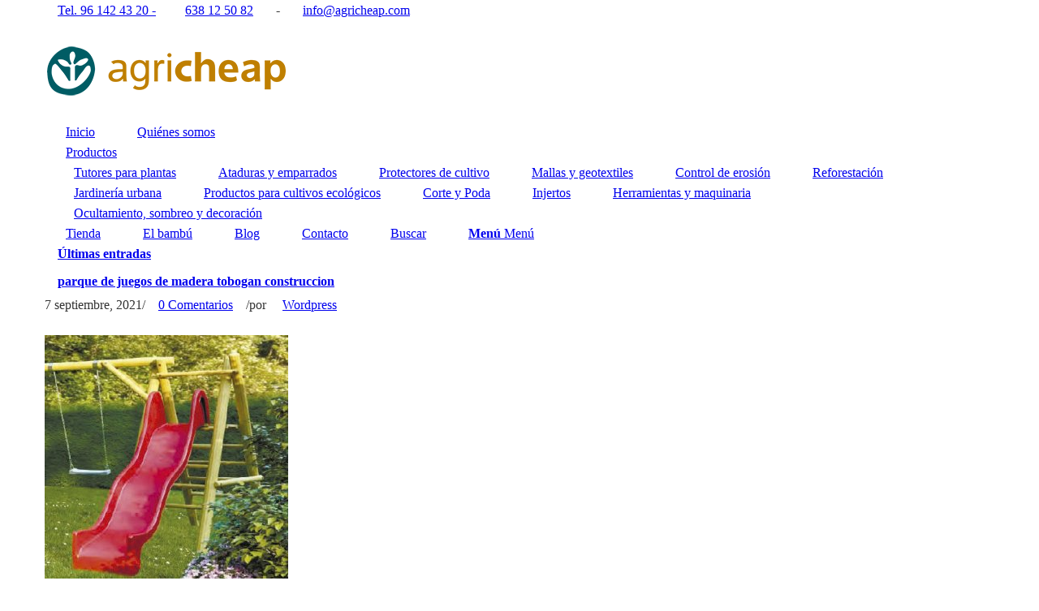

--- FILE ---
content_type: text/html; charset=UTF-8
request_url: https://www.agricheap.com/portfolio-item/parque-de-madera-tobogan/parque-de-juegos-de-madera-tobogan-construccion/
body_size: 23652
content:
<!DOCTYPE html>
<html lang="es" class="html_stretched responsive av-preloader-disabled av-default-lightbox  html_header_top html_logo_left html_main_nav_header html_menu_right html_slim html_header_sticky html_header_shrinking html_header_topbar_active html_mobile_menu_phone html_header_searchicon html_content_align_center html_header_unstick_top_disabled html_header_stretch_disabled html_av-overlay-side html_av-overlay-side-classic html_av-submenu-noclone html_entry_id_9072 av-cookies-no-cookie-consent av-no-preview html_text_menu_active ">
<head>
<meta charset="UTF-8" />
<!-- mobile setting -->
<meta name="viewport" content="width=device-width, initial-scale=1">
<!-- Scripts/CSS and wp_head hook -->
<script>var et_site_url='https://www.agricheap.com';var et_post_id='9072';function et_core_page_resource_fallback(a,b){"undefined"===typeof b&&(b=a.sheet.cssRules&&0===a.sheet.cssRules.length);b&&(a.onerror=null,a.onload=null,a.href?a.href=et_site_url+"/?et_core_page_resource="+a.id+et_post_id:a.src&&(a.src=et_site_url+"/?et_core_page_resource="+a.id+et_post_id))}
</script><meta name='robots' content='index, follow, max-image-preview:large, max-snippet:-1, max-video-preview:-1' />
<!-- Etiqueta de Google (gtag.js) modo de consentimiento dataLayer añadido por Site Kit -->
<script type="text/javascript" id="google_gtagjs-js-consent-mode-data-layer">
/* <![CDATA[ */
window.dataLayer = window.dataLayer || [];function gtag(){dataLayer.push(arguments);}
gtag('consent', 'default', {"ad_personalization":"denied","ad_storage":"denied","ad_user_data":"denied","analytics_storage":"denied","functionality_storage":"denied","security_storage":"denied","personalization_storage":"denied","region":["AT","BE","BG","CH","CY","CZ","DE","DK","EE","ES","FI","FR","GB","GR","HR","HU","IE","IS","IT","LI","LT","LU","LV","MT","NL","NO","PL","PT","RO","SE","SI","SK"],"wait_for_update":500});
window._googlesitekitConsentCategoryMap = {"statistics":["analytics_storage"],"marketing":["ad_storage","ad_user_data","ad_personalization"],"functional":["functionality_storage","security_storage"],"preferences":["personalization_storage"]};
window._googlesitekitConsents = {"ad_personalization":"denied","ad_storage":"denied","ad_user_data":"denied","analytics_storage":"denied","functionality_storage":"denied","security_storage":"denied","personalization_storage":"denied","region":["AT","BE","BG","CH","CY","CZ","DE","DK","EE","ES","FI","FR","GB","GR","HR","HU","IE","IS","IT","LI","LT","LU","LV","MT","NL","NO","PL","PT","RO","SE","SI","SK"],"wait_for_update":500};
/* ]]> */
</script>
<!-- Fin de la etiqueta Google (gtag.js) modo de consentimiento dataLayer añadido por Site Kit -->
<!-- This site is optimized with the Yoast SEO plugin v26.7 - https://yoast.com/wordpress/plugins/seo/ -->
<title>parque de juegos de madera tobogan construccion - Agricheap</title>
<link rel="canonical" href="https://www.agricheap.com/portfolio-item/parque-de-madera-tobogan/parque-de-juegos-de-madera-tobogan-construccion/" />
<meta property="og:locale" content="es_ES" />
<meta property="og:type" content="article" />
<meta property="og:title" content="parque de juegos de madera tobogan construccion - Agricheap" />
<meta property="og:url" content="https://www.agricheap.com/portfolio-item/parque-de-madera-tobogan/parque-de-juegos-de-madera-tobogan-construccion/" />
<meta property="og:site_name" content="Agricheap" />
<meta property="article:modified_time" content="2021-11-17T10:39:23+00:00" />
<meta property="og:image" content="https://www.agricheap.com/portfolio-item/parque-de-madera-tobogan/parque-de-juegos-de-madera-tobogan-construccion" />
<meta property="og:image:width" content="396" />
<meta property="og:image:height" content="396" />
<meta property="og:image:type" content="image/jpeg" />
<meta name="twitter:card" content="summary_large_image" />
<script type="application/ld+json" class="yoast-schema-graph">{"@context":"https://schema.org","@graph":[{"@type":"WebPage","@id":"https://www.agricheap.com/portfolio-item/parque-de-madera-tobogan/parque-de-juegos-de-madera-tobogan-construccion/","url":"https://www.agricheap.com/portfolio-item/parque-de-madera-tobogan/parque-de-juegos-de-madera-tobogan-construccion/","name":"parque de juegos de madera tobogan construccion - Agricheap","isPartOf":{"@id":"https://www.agricheap.com/#website"},"primaryImageOfPage":{"@id":"https://www.agricheap.com/portfolio-item/parque-de-madera-tobogan/parque-de-juegos-de-madera-tobogan-construccion/#primaryimage"},"image":{"@id":"https://www.agricheap.com/portfolio-item/parque-de-madera-tobogan/parque-de-juegos-de-madera-tobogan-construccion/#primaryimage"},"thumbnailUrl":"https://www.agricheap.com/wp-content/uploads/parque-de-juegos-de-madera-tobogan-construccion.jpg","datePublished":"2021-09-07T12:16:51+00:00","dateModified":"2021-11-17T10:39:23+00:00","breadcrumb":{"@id":"https://www.agricheap.com/portfolio-item/parque-de-madera-tobogan/parque-de-juegos-de-madera-tobogan-construccion/#breadcrumb"},"inLanguage":"es","potentialAction":[{"@type":"ReadAction","target":["https://www.agricheap.com/portfolio-item/parque-de-madera-tobogan/parque-de-juegos-de-madera-tobogan-construccion/"]}]},{"@type":"ImageObject","inLanguage":"es","@id":"https://www.agricheap.com/portfolio-item/parque-de-madera-tobogan/parque-de-juegos-de-madera-tobogan-construccion/#primaryimage","url":"https://www.agricheap.com/wp-content/uploads/parque-de-juegos-de-madera-tobogan-construccion.jpg","contentUrl":"https://www.agricheap.com/wp-content/uploads/parque-de-juegos-de-madera-tobogan-construccion.jpg","width":"396","height":"396","caption":"madera para construcción tobogán"},{"@type":"BreadcrumbList","@id":"https://www.agricheap.com/portfolio-item/parque-de-madera-tobogan/parque-de-juegos-de-madera-tobogan-construccion/#breadcrumb","itemListElement":[{"@type":"ListItem","position":1,"name":"Portada","item":"https://www.agricheap.com/"},{"@type":"ListItem","position":2,"name":"Parque de madera tobogán","item":"https://www.agricheap.com/portfolio-item/parque-de-madera-tobogan/"},{"@type":"ListItem","position":3,"name":"parque de juegos de madera tobogan construccion"}]},{"@type":"WebSite","@id":"https://www.agricheap.com/#website","url":"https://www.agricheap.com/","name":"Agricheap","description":"Los mejores tutores para sus cultivos","publisher":{"@id":"https://www.agricheap.com/#organization"},"potentialAction":[{"@type":"SearchAction","target":{"@type":"EntryPoint","urlTemplate":"https://www.agricheap.com/?s={search_term_string}"},"query-input":{"@type":"PropertyValueSpecification","valueRequired":true,"valueName":"search_term_string"}}],"inLanguage":"es"},{"@type":"Organization","@id":"https://www.agricheap.com/#organization","name":"Agricheap","url":"https://www.agricheap.com/","logo":{"@type":"ImageObject","inLanguage":"es","@id":"https://www.agricheap.com/#/schema/logo/image/","url":"https://www.agricheap.com/wp-content/uploads/agricheap-bambu.png","contentUrl":"https://www.agricheap.com/wp-content/uploads/agricheap-bambu.png","width":300,"height":75,"caption":"Agricheap"},"image":{"@id":"https://www.agricheap.com/#/schema/logo/image/"}}]}</script>
<!-- / Yoast SEO plugin. -->
<link rel='dns-prefetch' href='//static.addtoany.com' />
<link rel='dns-prefetch' href='//www.googletagmanager.com' />
<link rel='dns-prefetch' href='//fonts.googleapis.com' />
<link rel="alternate" title="oEmbed (JSON)" type="application/json+oembed" href="https://www.agricheap.com/wp-json/oembed/1.0/embed?url=https%3A%2F%2Fwww.agricheap.com%2Fportfolio-item%2Fparque-de-madera-tobogan%2Fparque-de-juegos-de-madera-tobogan-construccion%2F" />
<link rel="alternate" title="oEmbed (XML)" type="text/xml+oembed" href="https://www.agricheap.com/wp-json/oembed/1.0/embed?url=https%3A%2F%2Fwww.agricheap.com%2Fportfolio-item%2Fparque-de-madera-tobogan%2Fparque-de-juegos-de-madera-tobogan-construccion%2F&#038;format=xml" />
<!-- google webfont font replacement -->
<script type='text/javascript'>
(function() {
/*	check if webfonts are disabled by user setting via cookie - or user must opt in.	*/
var html = document.getElementsByTagName('html')[0];
var cookie_check = html.className.indexOf('av-cookies-needs-opt-in') >= 0 || html.className.indexOf('av-cookies-can-opt-out') >= 0;
var allow_continue = true;
var silent_accept_cookie = html.className.indexOf('av-cookies-user-silent-accept') >= 0;
if( cookie_check && ! silent_accept_cookie )
{
if( ! document.cookie.match(/aviaCookieConsent/) || html.className.indexOf('av-cookies-session-refused') >= 0 )
{
allow_continue = false;
}
else
{
if( ! document.cookie.match(/aviaPrivacyRefuseCookiesHideBar/) )
{
allow_continue = false;
}
else if( ! document.cookie.match(/aviaPrivacyEssentialCookiesEnabled/) )
{
allow_continue = false;
}
else if( document.cookie.match(/aviaPrivacyGoogleWebfontsDisabled/) )
{
allow_continue = false;
}
}
}
if( allow_continue )
{
var f = document.createElement('link');
f.type 	= 'text/css';
f.rel 	= 'stylesheet';
f.href 	= '//fonts.googleapis.com/css?family=Raleway%7COpen+Sans:400,600';
f.id 	= 'avia-google-webfont';
document.getElementsByTagName('head')[0].appendChild(f);
}
})();
</script>
<style id='wp-img-auto-sizes-contain-inline-css' type='text/css'>
img:is([sizes=auto i],[sizes^="auto," i]){contain-intrinsic-size:3000px 1500px}
/*# sourceURL=wp-img-auto-sizes-contain-inline-css */
</style>
<link rel='stylesheet' id='avia-grid-css' href='https://www.agricheap.com/wp-content/themes/enfold/css/grid.css?ver=4.7.5' type='text/css' media='all' />
<link rel='stylesheet' id='avia-base-css' href='https://www.agricheap.com/wp-content/themes/enfold/css/base.css?ver=4.7.5' type='text/css' media='all' />
<link rel='stylesheet' id='avia-layout-css' href='https://www.agricheap.com/wp-content/themes/enfold/css/layout.css?ver=4.7.5' type='text/css' media='all' />
<link rel='stylesheet' id='avia-module-audioplayer-css' href='https://www.agricheap.com/wp-content/themes/enfold/config-templatebuilder/avia-shortcodes/audio-player/audio-player.css?ver=3d48dc11f3609497f8cc00dff7069ad6' type='text/css' media='all' />
<link rel='stylesheet' id='avia-module-blog-css' href='https://www.agricheap.com/wp-content/themes/enfold/config-templatebuilder/avia-shortcodes/blog/blog.css?ver=3d48dc11f3609497f8cc00dff7069ad6' type='text/css' media='all' />
<link rel='stylesheet' id='avia-module-postslider-css' href='https://www.agricheap.com/wp-content/themes/enfold/config-templatebuilder/avia-shortcodes/postslider/postslider.css?ver=3d48dc11f3609497f8cc00dff7069ad6' type='text/css' media='all' />
<link rel='stylesheet' id='avia-module-button-css' href='https://www.agricheap.com/wp-content/themes/enfold/config-templatebuilder/avia-shortcodes/buttons/buttons.css?ver=3d48dc11f3609497f8cc00dff7069ad6' type='text/css' media='all' />
<link rel='stylesheet' id='avia-module-buttonrow-css' href='https://www.agricheap.com/wp-content/themes/enfold/config-templatebuilder/avia-shortcodes/buttonrow/buttonrow.css?ver=3d48dc11f3609497f8cc00dff7069ad6' type='text/css' media='all' />
<link rel='stylesheet' id='avia-module-button-fullwidth-css' href='https://www.agricheap.com/wp-content/themes/enfold/config-templatebuilder/avia-shortcodes/buttons_fullwidth/buttons_fullwidth.css?ver=3d48dc11f3609497f8cc00dff7069ad6' type='text/css' media='all' />
<link rel='stylesheet' id='avia-module-catalogue-css' href='https://www.agricheap.com/wp-content/themes/enfold/config-templatebuilder/avia-shortcodes/catalogue/catalogue.css?ver=3d48dc11f3609497f8cc00dff7069ad6' type='text/css' media='all' />
<link rel='stylesheet' id='avia-module-comments-css' href='https://www.agricheap.com/wp-content/themes/enfold/config-templatebuilder/avia-shortcodes/comments/comments.css?ver=3d48dc11f3609497f8cc00dff7069ad6' type='text/css' media='all' />
<link rel='stylesheet' id='avia-module-contact-css' href='https://www.agricheap.com/wp-content/themes/enfold/config-templatebuilder/avia-shortcodes/contact/contact.css?ver=3d48dc11f3609497f8cc00dff7069ad6' type='text/css' media='all' />
<link rel='stylesheet' id='avia-module-slideshow-css' href='https://www.agricheap.com/wp-content/themes/enfold/config-templatebuilder/avia-shortcodes/slideshow/slideshow.css?ver=3d48dc11f3609497f8cc00dff7069ad6' type='text/css' media='all' />
<link rel='stylesheet' id='avia-module-slideshow-contentpartner-css' href='https://www.agricheap.com/wp-content/themes/enfold/config-templatebuilder/avia-shortcodes/contentslider/contentslider.css?ver=3d48dc11f3609497f8cc00dff7069ad6' type='text/css' media='all' />
<link rel='stylesheet' id='avia-module-countdown-css' href='https://www.agricheap.com/wp-content/themes/enfold/config-templatebuilder/avia-shortcodes/countdown/countdown.css?ver=3d48dc11f3609497f8cc00dff7069ad6' type='text/css' media='all' />
<link rel='stylesheet' id='avia-module-gallery-css' href='https://www.agricheap.com/wp-content/themes/enfold/config-templatebuilder/avia-shortcodes/gallery/gallery.css?ver=3d48dc11f3609497f8cc00dff7069ad6' type='text/css' media='all' />
<link rel='stylesheet' id='avia-module-gallery-hor-css' href='https://www.agricheap.com/wp-content/themes/enfold/config-templatebuilder/avia-shortcodes/gallery_horizontal/gallery_horizontal.css?ver=3d48dc11f3609497f8cc00dff7069ad6' type='text/css' media='all' />
<link rel='stylesheet' id='avia-module-maps-css' href='https://www.agricheap.com/wp-content/themes/enfold/config-templatebuilder/avia-shortcodes/google_maps/google_maps.css?ver=3d48dc11f3609497f8cc00dff7069ad6' type='text/css' media='all' />
<link rel='stylesheet' id='avia-module-gridrow-css' href='https://www.agricheap.com/wp-content/themes/enfold/config-templatebuilder/avia-shortcodes/grid_row/grid_row.css?ver=3d48dc11f3609497f8cc00dff7069ad6' type='text/css' media='all' />
<link rel='stylesheet' id='avia-module-heading-css' href='https://www.agricheap.com/wp-content/themes/enfold/config-templatebuilder/avia-shortcodes/heading/heading.css?ver=3d48dc11f3609497f8cc00dff7069ad6' type='text/css' media='all' />
<link rel='stylesheet' id='avia-module-rotator-css' href='https://www.agricheap.com/wp-content/themes/enfold/config-templatebuilder/avia-shortcodes/headline_rotator/headline_rotator.css?ver=3d48dc11f3609497f8cc00dff7069ad6' type='text/css' media='all' />
<link rel='stylesheet' id='avia-module-hr-css' href='https://www.agricheap.com/wp-content/themes/enfold/config-templatebuilder/avia-shortcodes/hr/hr.css?ver=3d48dc11f3609497f8cc00dff7069ad6' type='text/css' media='all' />
<link rel='stylesheet' id='avia-module-icon-css' href='https://www.agricheap.com/wp-content/themes/enfold/config-templatebuilder/avia-shortcodes/icon/icon.css?ver=3d48dc11f3609497f8cc00dff7069ad6' type='text/css' media='all' />
<link rel='stylesheet' id='avia-module-iconbox-css' href='https://www.agricheap.com/wp-content/themes/enfold/config-templatebuilder/avia-shortcodes/iconbox/iconbox.css?ver=3d48dc11f3609497f8cc00dff7069ad6' type='text/css' media='all' />
<link rel='stylesheet' id='avia-module-icongrid-css' href='https://www.agricheap.com/wp-content/themes/enfold/config-templatebuilder/avia-shortcodes/icongrid/icongrid.css?ver=3d48dc11f3609497f8cc00dff7069ad6' type='text/css' media='all' />
<link rel='stylesheet' id='avia-module-iconlist-css' href='https://www.agricheap.com/wp-content/themes/enfold/config-templatebuilder/avia-shortcodes/iconlist/iconlist.css?ver=3d48dc11f3609497f8cc00dff7069ad6' type='text/css' media='all' />
<link rel='stylesheet' id='avia-module-image-css' href='https://www.agricheap.com/wp-content/themes/enfold/config-templatebuilder/avia-shortcodes/image/image.css?ver=3d48dc11f3609497f8cc00dff7069ad6' type='text/css' media='all' />
<link rel='stylesheet' id='avia-module-hotspot-css' href='https://www.agricheap.com/wp-content/themes/enfold/config-templatebuilder/avia-shortcodes/image_hotspots/image_hotspots.css?ver=3d48dc11f3609497f8cc00dff7069ad6' type='text/css' media='all' />
<link rel='stylesheet' id='avia-module-magazine-css' href='https://www.agricheap.com/wp-content/themes/enfold/config-templatebuilder/avia-shortcodes/magazine/magazine.css?ver=3d48dc11f3609497f8cc00dff7069ad6' type='text/css' media='all' />
<link rel='stylesheet' id='avia-module-masonry-css' href='https://www.agricheap.com/wp-content/themes/enfold/config-templatebuilder/avia-shortcodes/masonry_entries/masonry_entries.css?ver=3d48dc11f3609497f8cc00dff7069ad6' type='text/css' media='all' />
<link rel='stylesheet' id='avia-siteloader-css' href='https://www.agricheap.com/wp-content/themes/enfold/css/avia-snippet-site-preloader.css?ver=3d48dc11f3609497f8cc00dff7069ad6' type='text/css' media='all' />
<link rel='stylesheet' id='avia-module-menu-css' href='https://www.agricheap.com/wp-content/themes/enfold/config-templatebuilder/avia-shortcodes/menu/menu.css?ver=3d48dc11f3609497f8cc00dff7069ad6' type='text/css' media='all' />
<link rel='stylesheet' id='avia-modfule-notification-css' href='https://www.agricheap.com/wp-content/themes/enfold/config-templatebuilder/avia-shortcodes/notification/notification.css?ver=3d48dc11f3609497f8cc00dff7069ad6' type='text/css' media='all' />
<link rel='stylesheet' id='avia-module-numbers-css' href='https://www.agricheap.com/wp-content/themes/enfold/config-templatebuilder/avia-shortcodes/numbers/numbers.css?ver=3d48dc11f3609497f8cc00dff7069ad6' type='text/css' media='all' />
<link rel='stylesheet' id='avia-module-portfolio-css' href='https://www.agricheap.com/wp-content/themes/enfold/config-templatebuilder/avia-shortcodes/portfolio/portfolio.css?ver=3d48dc11f3609497f8cc00dff7069ad6' type='text/css' media='all' />
<link rel='stylesheet' id='avia-module-progress-bar-css' href='https://www.agricheap.com/wp-content/themes/enfold/config-templatebuilder/avia-shortcodes/progressbar/progressbar.css?ver=3d48dc11f3609497f8cc00dff7069ad6' type='text/css' media='all' />
<link rel='stylesheet' id='avia-module-promobox-css' href='https://www.agricheap.com/wp-content/themes/enfold/config-templatebuilder/avia-shortcodes/promobox/promobox.css?ver=3d48dc11f3609497f8cc00dff7069ad6' type='text/css' media='all' />
<link rel='stylesheet' id='avia-sc-search-css' href='https://www.agricheap.com/wp-content/themes/enfold/config-templatebuilder/avia-shortcodes/search/search.css?ver=3d48dc11f3609497f8cc00dff7069ad6' type='text/css' media='all' />
<link rel='stylesheet' id='avia-module-slideshow-accordion-css' href='https://www.agricheap.com/wp-content/themes/enfold/config-templatebuilder/avia-shortcodes/slideshow_accordion/slideshow_accordion.css?ver=3d48dc11f3609497f8cc00dff7069ad6' type='text/css' media='all' />
<link rel='stylesheet' id='avia-module-slideshow-feature-image-css' href='https://www.agricheap.com/wp-content/themes/enfold/config-templatebuilder/avia-shortcodes/slideshow_feature_image/slideshow_feature_image.css?ver=3d48dc11f3609497f8cc00dff7069ad6' type='text/css' media='all' />
<link rel='stylesheet' id='avia-module-slideshow-fullsize-css' href='https://www.agricheap.com/wp-content/themes/enfold/config-templatebuilder/avia-shortcodes/slideshow_fullsize/slideshow_fullsize.css?ver=3d48dc11f3609497f8cc00dff7069ad6' type='text/css' media='all' />
<link rel='stylesheet' id='avia-module-slideshow-fullscreen-css' href='https://www.agricheap.com/wp-content/themes/enfold/config-templatebuilder/avia-shortcodes/slideshow_fullscreen/slideshow_fullscreen.css?ver=3d48dc11f3609497f8cc00dff7069ad6' type='text/css' media='all' />
<link rel='stylesheet' id='avia-module-slideshow-ls-css' href='https://www.agricheap.com/wp-content/themes/enfold/config-templatebuilder/avia-shortcodes/slideshow_layerslider/slideshow_layerslider.css?ver=3d48dc11f3609497f8cc00dff7069ad6' type='text/css' media='all' />
<link rel='stylesheet' id='avia-module-social-css' href='https://www.agricheap.com/wp-content/themes/enfold/config-templatebuilder/avia-shortcodes/social_share/social_share.css?ver=3d48dc11f3609497f8cc00dff7069ad6' type='text/css' media='all' />
<link rel='stylesheet' id='avia-module-tabsection-css' href='https://www.agricheap.com/wp-content/themes/enfold/config-templatebuilder/avia-shortcodes/tab_section/tab_section.css?ver=3d48dc11f3609497f8cc00dff7069ad6' type='text/css' media='all' />
<link rel='stylesheet' id='avia-module-table-css' href='https://www.agricheap.com/wp-content/themes/enfold/config-templatebuilder/avia-shortcodes/table/table.css?ver=3d48dc11f3609497f8cc00dff7069ad6' type='text/css' media='all' />
<link rel='stylesheet' id='avia-module-tabs-css' href='https://www.agricheap.com/wp-content/themes/enfold/config-templatebuilder/avia-shortcodes/tabs/tabs.css?ver=3d48dc11f3609497f8cc00dff7069ad6' type='text/css' media='all' />
<link rel='stylesheet' id='avia-module-team-css' href='https://www.agricheap.com/wp-content/themes/enfold/config-templatebuilder/avia-shortcodes/team/team.css?ver=3d48dc11f3609497f8cc00dff7069ad6' type='text/css' media='all' />
<link rel='stylesheet' id='avia-module-testimonials-css' href='https://www.agricheap.com/wp-content/themes/enfold/config-templatebuilder/avia-shortcodes/testimonials/testimonials.css?ver=3d48dc11f3609497f8cc00dff7069ad6' type='text/css' media='all' />
<link rel='stylesheet' id='avia-module-timeline-css' href='https://www.agricheap.com/wp-content/themes/enfold/config-templatebuilder/avia-shortcodes/timeline/timeline.css?ver=3d48dc11f3609497f8cc00dff7069ad6' type='text/css' media='all' />
<link rel='stylesheet' id='avia-module-toggles-css' href='https://www.agricheap.com/wp-content/themes/enfold/config-templatebuilder/avia-shortcodes/toggles/toggles.css?ver=3d48dc11f3609497f8cc00dff7069ad6' type='text/css' media='all' />
<link rel='stylesheet' id='avia-module-video-css' href='https://www.agricheap.com/wp-content/themes/enfold/config-templatebuilder/avia-shortcodes/video/video.css?ver=3d48dc11f3609497f8cc00dff7069ad6' type='text/css' media='all' />
<link rel='stylesheet' id='et_monarch-css-css' href='https://www.agricheap.com/wp-content/plugins/monarch/css/style.css?ver=1.4.14' type='text/css' media='all' />
<link rel='stylesheet' id='et-gf-open-sans-css' href='https://fonts.googleapis.com/css?family=Open+Sans:400,700' type='text/css' media='all' />
<link rel='stylesheet' id='avia-scs-css' href='https://www.agricheap.com/wp-content/themes/enfold/css/shortcodes.css?ver=4.7.5' type='text/css' media='all' />
<link rel='stylesheet' id='avia-popup-css-css' href='https://www.agricheap.com/wp-content/themes/enfold/js/aviapopup/magnific-popup.css?ver=4.7.5' type='text/css' media='screen' />
<link rel='stylesheet' id='avia-lightbox-css' href='https://www.agricheap.com/wp-content/themes/enfold/css/avia-snippet-lightbox.css?ver=4.7.5' type='text/css' media='screen' />
<link rel='stylesheet' id='avia-widget-css-css' href='https://www.agricheap.com/wp-content/themes/enfold/css/avia-snippet-widget.css?ver=4.7.5' type='text/css' media='screen' />
<link rel='stylesheet' id='avia-dynamic-css' href='https://www.agricheap.com/wp-content/uploads/dynamic_avia/enfold_child.css?ver=6811d04fb98cc' type='text/css' media='all' />
<link rel='stylesheet' id='avia-custom-css' href='https://www.agricheap.com/wp-content/themes/enfold/css/custom.css?ver=4.7.5' type='text/css' media='all' />
<link rel='stylesheet' id='avia-style-css' href='https://www.agricheap.com/wp-content/themes/enfold-child/style.css?ver=4.7.5' type='text/css' media='all' />
<link rel='stylesheet' id='addtoany-css' href='https://www.agricheap.com/wp-content/plugins/add-to-any/addtoany.min.css?ver=1.16' type='text/css' media='all' />
<script type="text/javascript" src="https://www.agricheap.com/wp-includes/js/jquery/jquery.min.js?ver=3.7.1" id="jquery-core-js"></script>
<script type="text/javascript" src="https://www.agricheap.com/wp-includes/js/jquery/jquery-migrate.min.js?ver=3.4.1" id="jquery-migrate-js"></script>
<script type="text/javascript" id="cookie-law-info-js-extra">
/* <![CDATA[ */
var _ckyConfig = {"_ipData":[],"_assetsURL":"https://www.agricheap.com/wp-content/plugins/cookie-law-info/lite/frontend/images/","_publicURL":"https://www.agricheap.com","_expiry":"365","_categories":[{"name":"Necesaria","slug":"necessary","isNecessary":true,"ccpaDoNotSell":true,"cookies":[],"active":true,"defaultConsent":{"gdpr":true,"ccpa":true}},{"name":"Funcional","slug":"functional","isNecessary":false,"ccpaDoNotSell":true,"cookies":[],"active":true,"defaultConsent":{"gdpr":false,"ccpa":false}},{"name":"Anal\u00edtica","slug":"analytics","isNecessary":false,"ccpaDoNotSell":true,"cookies":[],"active":true,"defaultConsent":{"gdpr":false,"ccpa":false}},{"name":"El rendimiento","slug":"performance","isNecessary":false,"ccpaDoNotSell":true,"cookies":[],"active":true,"defaultConsent":{"gdpr":false,"ccpa":false}},{"name":"Anuncio","slug":"advertisement","isNecessary":false,"ccpaDoNotSell":true,"cookies":[],"active":true,"defaultConsent":{"gdpr":false,"ccpa":false}}],"_activeLaw":"gdpr","_rootDomain":"","_block":"1","_showBanner":"1","_bannerConfig":{"settings":{"type":"box","preferenceCenterType":"popup","position":"bottom-left","applicableLaw":"gdpr"},"behaviours":{"reloadBannerOnAccept":false,"loadAnalyticsByDefault":false,"animations":{"onLoad":"animate","onHide":"sticky"}},"config":{"revisitConsent":{"status":false,"tag":"revisit-consent","position":"bottom-left","meta":{"url":"#"},"styles":{"background-color":"#0056A7"},"elements":{"title":{"type":"text","tag":"revisit-consent-title","status":true,"styles":{"color":"#0056a7"}}}},"preferenceCenter":{"toggle":{"status":true,"tag":"detail-category-toggle","type":"toggle","states":{"active":{"styles":{"background-color":"#1863DC"}},"inactive":{"styles":{"background-color":"#D0D5D2"}}}}},"categoryPreview":{"status":false,"toggle":{"status":true,"tag":"detail-category-preview-toggle","type":"toggle","states":{"active":{"styles":{"background-color":"#1863DC"}},"inactive":{"styles":{"background-color":"#D0D5D2"}}}}},"videoPlaceholder":{"status":true,"styles":{"background-color":"#000000","border-color":"#000000","color":"#ffffff"}},"readMore":{"status":false,"tag":"readmore-button","type":"link","meta":{"noFollow":true,"newTab":true},"styles":{"color":"#1863DC","background-color":"transparent","border-color":"transparent"}},"showMore":{"status":true,"tag":"show-desc-button","type":"button","styles":{"color":"#1863DC"}},"showLess":{"status":true,"tag":"hide-desc-button","type":"button","styles":{"color":"#1863DC"}},"alwaysActive":{"status":true,"tag":"always-active","styles":{"color":"#008000"}},"manualLinks":{"status":true,"tag":"manual-links","type":"link","styles":{"color":"#1863DC"}},"auditTable":{"status":true},"optOption":{"status":true,"toggle":{"status":true,"tag":"optout-option-toggle","type":"toggle","states":{"active":{"styles":{"background-color":"#1863dc"}},"inactive":{"styles":{"background-color":"#FFFFFF"}}}}}}},"_version":"3.3.9.1","_logConsent":"1","_tags":[{"tag":"accept-button","styles":{"color":"#FFFFFF","background-color":"#1863DC","border-color":"#1863DC"}},{"tag":"reject-button","styles":{"color":"#1863DC","background-color":"transparent","border-color":"#1863DC"}},{"tag":"settings-button","styles":{"color":"#1863DC","background-color":"transparent","border-color":"#1863DC"}},{"tag":"readmore-button","styles":{"color":"#1863DC","background-color":"transparent","border-color":"transparent"}},{"tag":"donotsell-button","styles":{"color":"#1863DC","background-color":"transparent","border-color":"transparent"}},{"tag":"show-desc-button","styles":{"color":"#1863DC"}},{"tag":"hide-desc-button","styles":{"color":"#1863DC"}},{"tag":"cky-always-active","styles":[]},{"tag":"cky-link","styles":[]},{"tag":"accept-button","styles":{"color":"#FFFFFF","background-color":"#1863DC","border-color":"#1863DC"}},{"tag":"revisit-consent","styles":{"background-color":"#0056A7"}}],"_shortCodes":[{"key":"cky_readmore","content":"\u003Ca href=\"https://www.agricheap.com/politica-de-privacidad\" class=\"cky-policy\" aria-label=\"Pol\u00edtica de cookies\" target=\"_blank\" rel=\"noopener\" data-cky-tag=\"readmore-button\"\u003EPol\u00edtica de cookies\u003C/a\u003E","tag":"readmore-button","status":false,"attributes":{"rel":"nofollow","target":"_blank"}},{"key":"cky_show_desc","content":"\u003Cbutton class=\"cky-show-desc-btn\" data-cky-tag=\"show-desc-button\" aria-label=\"Mostrar m\u00e1s\"\u003EMostrar m\u00e1s\u003C/button\u003E","tag":"show-desc-button","status":true,"attributes":[]},{"key":"cky_hide_desc","content":"\u003Cbutton class=\"cky-show-desc-btn\" data-cky-tag=\"hide-desc-button\" aria-label=\"Mostrar menos\"\u003EMostrar menos\u003C/button\u003E","tag":"hide-desc-button","status":true,"attributes":[]},{"key":"cky_optout_show_desc","content":"[cky_optout_show_desc]","tag":"optout-show-desc-button","status":true,"attributes":[]},{"key":"cky_optout_hide_desc","content":"[cky_optout_hide_desc]","tag":"optout-hide-desc-button","status":true,"attributes":[]},{"key":"cky_category_toggle_label","content":"[cky_{{status}}_category_label] [cky_preference_{{category_slug}}_title]","tag":"","status":true,"attributes":[]},{"key":"cky_enable_category_label","content":"Permitir","tag":"","status":true,"attributes":[]},{"key":"cky_disable_category_label","content":"Desactivar","tag":"","status":true,"attributes":[]},{"key":"cky_video_placeholder","content":"\u003Cdiv class=\"video-placeholder-normal\" data-cky-tag=\"video-placeholder\" id=\"[UNIQUEID]\"\u003E\u003Cp class=\"video-placeholder-text-normal\" data-cky-tag=\"placeholder-title\"\u003EPor favor acepte el consentimiento de cookies\u003C/p\u003E\u003C/div\u003E","tag":"","status":true,"attributes":[]},{"key":"cky_enable_optout_label","content":"Permitir","tag":"","status":true,"attributes":[]},{"key":"cky_disable_optout_label","content":"Desactivar","tag":"","status":true,"attributes":[]},{"key":"cky_optout_toggle_label","content":"[cky_{{status}}_optout_label] [cky_optout_option_title]","tag":"","status":true,"attributes":[]},{"key":"cky_optout_option_title","content":"No vendan ni compartan mi informaci\u00f3n personal","tag":"","status":true,"attributes":[]},{"key":"cky_optout_close_label","content":"Cerca","tag":"","status":true,"attributes":[]},{"key":"cky_preference_close_label","content":"Cerca","tag":"","status":true,"attributes":[]}],"_rtl":"","_language":"es","_providersToBlock":[]};
var _ckyStyles = {"css":".cky-overlay{background: #000000; opacity: 0.4; position: fixed; top: 0; left: 0; width: 100%; height: 100%; z-index: 99999999;}.cky-hide{display: none;}.cky-btn-revisit-wrapper{display: flex; align-items: center; justify-content: center; background: #0056a7; width: 45px; height: 45px; border-radius: 50%; position: fixed; z-index: 999999; cursor: pointer;}.cky-revisit-bottom-left{bottom: 15px; left: 15px;}.cky-revisit-bottom-right{bottom: 15px; right: 15px;}.cky-btn-revisit-wrapper .cky-btn-revisit{display: flex; align-items: center; justify-content: center; background: none; border: none; cursor: pointer; position: relative; margin: 0; padding: 0;}.cky-btn-revisit-wrapper .cky-btn-revisit img{max-width: fit-content; margin: 0; height: 30px; width: 30px;}.cky-revisit-bottom-left:hover::before{content: attr(data-tooltip); position: absolute; background: #4e4b66; color: #ffffff; left: calc(100% + 7px); font-size: 12px; line-height: 16px; width: max-content; padding: 4px 8px; border-radius: 4px;}.cky-revisit-bottom-left:hover::after{position: absolute; content: \"\"; border: 5px solid transparent; left: calc(100% + 2px); border-left-width: 0; border-right-color: #4e4b66;}.cky-revisit-bottom-right:hover::before{content: attr(data-tooltip); position: absolute; background: #4e4b66; color: #ffffff; right: calc(100% + 7px); font-size: 12px; line-height: 16px; width: max-content; padding: 4px 8px; border-radius: 4px;}.cky-revisit-bottom-right:hover::after{position: absolute; content: \"\"; border: 5px solid transparent; right: calc(100% + 2px); border-right-width: 0; border-left-color: #4e4b66;}.cky-revisit-hide{display: none;}.cky-consent-container{position: fixed; width: 440px; box-sizing: border-box; z-index: 9999999; border-radius: 6px;}.cky-consent-container .cky-consent-bar{background: #ffffff; border: 1px solid; padding: 20px 26px; box-shadow: 0 -1px 10px 0 #acabab4d; border-radius: 6px;}.cky-box-bottom-left{bottom: 40px; left: 40px;}.cky-box-bottom-right{bottom: 40px; right: 40px;}.cky-box-top-left{top: 40px; left: 40px;}.cky-box-top-right{top: 40px; right: 40px;}.cky-custom-brand-logo-wrapper .cky-custom-brand-logo{width: 100px; height: auto; margin: 0 0 12px 0;}.cky-notice .cky-title{color: #212121; font-weight: 700; font-size: 18px; line-height: 24px; margin: 0 0 12px 0;}.cky-notice-des *,.cky-preference-content-wrapper *,.cky-accordion-header-des *,.cky-gpc-wrapper .cky-gpc-desc *{font-size: 14px;}.cky-notice-des{color: #212121; font-size: 14px; line-height: 24px; font-weight: 400;}.cky-notice-des img{height: 25px; width: 25px;}.cky-consent-bar .cky-notice-des p,.cky-gpc-wrapper .cky-gpc-desc p,.cky-preference-body-wrapper .cky-preference-content-wrapper p,.cky-accordion-header-wrapper .cky-accordion-header-des p,.cky-cookie-des-table li div:last-child p{color: inherit; margin-top: 0; overflow-wrap: break-word;}.cky-notice-des P:last-child,.cky-preference-content-wrapper p:last-child,.cky-cookie-des-table li div:last-child p:last-child,.cky-gpc-wrapper .cky-gpc-desc p:last-child{margin-bottom: 0;}.cky-notice-des a.cky-policy,.cky-notice-des button.cky-policy{font-size: 14px; color: #1863dc; white-space: nowrap; cursor: pointer; background: transparent; border: 1px solid; text-decoration: underline;}.cky-notice-des button.cky-policy{padding: 0;}.cky-notice-des a.cky-policy:focus-visible,.cky-notice-des button.cky-policy:focus-visible,.cky-preference-content-wrapper .cky-show-desc-btn:focus-visible,.cky-accordion-header .cky-accordion-btn:focus-visible,.cky-preference-header .cky-btn-close:focus-visible,.cky-switch input[type=\"checkbox\"]:focus-visible,.cky-footer-wrapper a:focus-visible,.cky-btn:focus-visible{outline: 2px solid #1863dc; outline-offset: 2px;}.cky-btn:focus:not(:focus-visible),.cky-accordion-header .cky-accordion-btn:focus:not(:focus-visible),.cky-preference-content-wrapper .cky-show-desc-btn:focus:not(:focus-visible),.cky-btn-revisit-wrapper .cky-btn-revisit:focus:not(:focus-visible),.cky-preference-header .cky-btn-close:focus:not(:focus-visible),.cky-consent-bar .cky-banner-btn-close:focus:not(:focus-visible){outline: 0;}button.cky-show-desc-btn:not(:hover):not(:active){color: #1863dc; background: transparent;}button.cky-accordion-btn:not(:hover):not(:active),button.cky-banner-btn-close:not(:hover):not(:active),button.cky-btn-revisit:not(:hover):not(:active),button.cky-btn-close:not(:hover):not(:active){background: transparent;}.cky-consent-bar button:hover,.cky-modal.cky-modal-open button:hover,.cky-consent-bar button:focus,.cky-modal.cky-modal-open button:focus{text-decoration: none;}.cky-notice-btn-wrapper{display: flex; justify-content: flex-start; align-items: center; flex-wrap: wrap; margin-top: 16px;}.cky-notice-btn-wrapper .cky-btn{text-shadow: none; box-shadow: none;}.cky-btn{flex: auto; max-width: 100%; font-size: 14px; font-family: inherit; line-height: 24px; padding: 8px; font-weight: 500; margin: 0 8px 0 0; border-radius: 2px; cursor: pointer; text-align: center; text-transform: none; min-height: 0;}.cky-btn:hover{opacity: 0.8;}.cky-btn-customize{color: #1863dc; background: transparent; border: 2px solid #1863dc;}.cky-btn-reject{color: #1863dc; background: transparent; border: 2px solid #1863dc;}.cky-btn-accept{background: #1863dc; color: #ffffff; border: 2px solid #1863dc;}.cky-btn:last-child{margin-right: 0;}@media (max-width: 576px){.cky-box-bottom-left{bottom: 0; left: 0;}.cky-box-bottom-right{bottom: 0; right: 0;}.cky-box-top-left{top: 0; left: 0;}.cky-box-top-right{top: 0; right: 0;}}@media (max-width: 440px){.cky-box-bottom-left, .cky-box-bottom-right, .cky-box-top-left, .cky-box-top-right{width: 100%; max-width: 100%;}.cky-consent-container .cky-consent-bar{padding: 20px 0;}.cky-custom-brand-logo-wrapper, .cky-notice .cky-title, .cky-notice-des, .cky-notice-btn-wrapper{padding: 0 24px;}.cky-notice-des{max-height: 40vh; overflow-y: scroll;}.cky-notice-btn-wrapper{flex-direction: column; margin-top: 0;}.cky-btn{width: 100%; margin: 10px 0 0 0;}.cky-notice-btn-wrapper .cky-btn-customize{order: 2;}.cky-notice-btn-wrapper .cky-btn-reject{order: 3;}.cky-notice-btn-wrapper .cky-btn-accept{order: 1; margin-top: 16px;}}@media (max-width: 352px){.cky-notice .cky-title{font-size: 16px;}.cky-notice-des *{font-size: 12px;}.cky-notice-des, .cky-btn{font-size: 12px;}}.cky-modal.cky-modal-open{display: flex; visibility: visible; -webkit-transform: translate(-50%, -50%); -moz-transform: translate(-50%, -50%); -ms-transform: translate(-50%, -50%); -o-transform: translate(-50%, -50%); transform: translate(-50%, -50%); top: 50%; left: 50%; transition: all 1s ease;}.cky-modal{box-shadow: 0 32px 68px rgba(0, 0, 0, 0.3); margin: 0 auto; position: fixed; max-width: 100%; background: #ffffff; top: 50%; box-sizing: border-box; border-radius: 6px; z-index: 999999999; color: #212121; -webkit-transform: translate(-50%, 100%); -moz-transform: translate(-50%, 100%); -ms-transform: translate(-50%, 100%); -o-transform: translate(-50%, 100%); transform: translate(-50%, 100%); visibility: hidden; transition: all 0s ease;}.cky-preference-center{max-height: 79vh; overflow: hidden; width: 845px; overflow: hidden; flex: 1 1 0; display: flex; flex-direction: column; border-radius: 6px;}.cky-preference-header{display: flex; align-items: center; justify-content: space-between; padding: 22px 24px; border-bottom: 1px solid;}.cky-preference-header .cky-preference-title{font-size: 18px; font-weight: 700; line-height: 24px;}.cky-preference-header .cky-btn-close{margin: 0; cursor: pointer; vertical-align: middle; padding: 0; background: none; border: none; width: auto; height: auto; min-height: 0; line-height: 0; text-shadow: none; box-shadow: none;}.cky-preference-header .cky-btn-close img{margin: 0; height: 10px; width: 10px;}.cky-preference-body-wrapper{padding: 0 24px; flex: 1; overflow: auto; box-sizing: border-box;}.cky-preference-content-wrapper,.cky-gpc-wrapper .cky-gpc-desc{font-size: 14px; line-height: 24px; font-weight: 400; padding: 12px 0;}.cky-preference-content-wrapper{border-bottom: 1px solid;}.cky-preference-content-wrapper img{height: 25px; width: 25px;}.cky-preference-content-wrapper .cky-show-desc-btn{font-size: 14px; font-family: inherit; color: #1863dc; text-decoration: none; line-height: 24px; padding: 0; margin: 0; white-space: nowrap; cursor: pointer; background: transparent; border-color: transparent; text-transform: none; min-height: 0; text-shadow: none; box-shadow: none;}.cky-accordion-wrapper{margin-bottom: 10px;}.cky-accordion{border-bottom: 1px solid;}.cky-accordion:last-child{border-bottom: none;}.cky-accordion .cky-accordion-item{display: flex; margin-top: 10px;}.cky-accordion .cky-accordion-body{display: none;}.cky-accordion.cky-accordion-active .cky-accordion-body{display: block; padding: 0 22px; margin-bottom: 16px;}.cky-accordion-header-wrapper{cursor: pointer; width: 100%;}.cky-accordion-item .cky-accordion-header{display: flex; justify-content: space-between; align-items: center;}.cky-accordion-header .cky-accordion-btn{font-size: 16px; font-family: inherit; color: #212121; line-height: 24px; background: none; border: none; font-weight: 700; padding: 0; margin: 0; cursor: pointer; text-transform: none; min-height: 0; text-shadow: none; box-shadow: none;}.cky-accordion-header .cky-always-active{color: #008000; font-weight: 600; line-height: 24px; font-size: 14px;}.cky-accordion-header-des{font-size: 14px; line-height: 24px; margin: 10px 0 16px 0;}.cky-accordion-chevron{margin-right: 22px; position: relative; cursor: pointer;}.cky-accordion-chevron-hide{display: none;}.cky-accordion .cky-accordion-chevron i::before{content: \"\"; position: absolute; border-right: 1.4px solid; border-bottom: 1.4px solid; border-color: inherit; height: 6px; width: 6px; -webkit-transform: rotate(-45deg); -moz-transform: rotate(-45deg); -ms-transform: rotate(-45deg); -o-transform: rotate(-45deg); transform: rotate(-45deg); transition: all 0.2s ease-in-out; top: 8px;}.cky-accordion.cky-accordion-active .cky-accordion-chevron i::before{-webkit-transform: rotate(45deg); -moz-transform: rotate(45deg); -ms-transform: rotate(45deg); -o-transform: rotate(45deg); transform: rotate(45deg);}.cky-audit-table{background: #f4f4f4; border-radius: 6px;}.cky-audit-table .cky-empty-cookies-text{color: inherit; font-size: 12px; line-height: 24px; margin: 0; padding: 10px;}.cky-audit-table .cky-cookie-des-table{font-size: 12px; line-height: 24px; font-weight: normal; padding: 15px 10px; border-bottom: 1px solid; border-bottom-color: inherit; margin: 0;}.cky-audit-table .cky-cookie-des-table:last-child{border-bottom: none;}.cky-audit-table .cky-cookie-des-table li{list-style-type: none; display: flex; padding: 3px 0;}.cky-audit-table .cky-cookie-des-table li:first-child{padding-top: 0;}.cky-cookie-des-table li div:first-child{width: 100px; font-weight: 600; word-break: break-word; word-wrap: break-word;}.cky-cookie-des-table li div:last-child{flex: 1; word-break: break-word; word-wrap: break-word; margin-left: 8px;}.cky-footer-shadow{display: block; width: 100%; height: 40px; background: linear-gradient(180deg, rgba(255, 255, 255, 0) 0%, #ffffff 100%); position: absolute; bottom: calc(100% - 1px);}.cky-footer-wrapper{position: relative;}.cky-prefrence-btn-wrapper{display: flex; flex-wrap: wrap; align-items: center; justify-content: center; padding: 22px 24px; border-top: 1px solid;}.cky-prefrence-btn-wrapper .cky-btn{flex: auto; max-width: 100%; text-shadow: none; box-shadow: none;}.cky-btn-preferences{color: #1863dc; background: transparent; border: 2px solid #1863dc;}.cky-preference-header,.cky-preference-body-wrapper,.cky-preference-content-wrapper,.cky-accordion-wrapper,.cky-accordion,.cky-accordion-wrapper,.cky-footer-wrapper,.cky-prefrence-btn-wrapper{border-color: inherit;}@media (max-width: 845px){.cky-modal{max-width: calc(100% - 16px);}}@media (max-width: 576px){.cky-modal{max-width: 100%;}.cky-preference-center{max-height: 100vh;}.cky-prefrence-btn-wrapper{flex-direction: column;}.cky-accordion.cky-accordion-active .cky-accordion-body{padding-right: 0;}.cky-prefrence-btn-wrapper .cky-btn{width: 100%; margin: 10px 0 0 0;}.cky-prefrence-btn-wrapper .cky-btn-reject{order: 3;}.cky-prefrence-btn-wrapper .cky-btn-accept{order: 1; margin-top: 0;}.cky-prefrence-btn-wrapper .cky-btn-preferences{order: 2;}}@media (max-width: 425px){.cky-accordion-chevron{margin-right: 15px;}.cky-notice-btn-wrapper{margin-top: 0;}.cky-accordion.cky-accordion-active .cky-accordion-body{padding: 0 15px;}}@media (max-width: 352px){.cky-preference-header .cky-preference-title{font-size: 16px;}.cky-preference-header{padding: 16px 24px;}.cky-preference-content-wrapper *, .cky-accordion-header-des *{font-size: 12px;}.cky-preference-content-wrapper, .cky-preference-content-wrapper .cky-show-more, .cky-accordion-header .cky-always-active, .cky-accordion-header-des, .cky-preference-content-wrapper .cky-show-desc-btn, .cky-notice-des a.cky-policy{font-size: 12px;}.cky-accordion-header .cky-accordion-btn{font-size: 14px;}}.cky-switch{display: flex;}.cky-switch input[type=\"checkbox\"]{position: relative; width: 44px; height: 24px; margin: 0; background: #d0d5d2; -webkit-appearance: none; border-radius: 50px; cursor: pointer; outline: 0; border: none; top: 0;}.cky-switch input[type=\"checkbox\"]:checked{background: #1863dc;}.cky-switch input[type=\"checkbox\"]:before{position: absolute; content: \"\"; height: 20px; width: 20px; left: 2px; bottom: 2px; border-radius: 50%; background-color: white; -webkit-transition: 0.4s; transition: 0.4s; margin: 0;}.cky-switch input[type=\"checkbox\"]:after{display: none;}.cky-switch input[type=\"checkbox\"]:checked:before{-webkit-transform: translateX(20px); -ms-transform: translateX(20px); transform: translateX(20px);}@media (max-width: 425px){.cky-switch input[type=\"checkbox\"]{width: 38px; height: 21px;}.cky-switch input[type=\"checkbox\"]:before{height: 17px; width: 17px;}.cky-switch input[type=\"checkbox\"]:checked:before{-webkit-transform: translateX(17px); -ms-transform: translateX(17px); transform: translateX(17px);}}.cky-consent-bar .cky-banner-btn-close{position: absolute; right: 9px; top: 5px; background: none; border: none; cursor: pointer; padding: 0; margin: 0; min-height: 0; line-height: 0; height: auto; width: auto; text-shadow: none; box-shadow: none;}.cky-consent-bar .cky-banner-btn-close img{height: 9px; width: 9px; margin: 0;}.cky-notice-group{font-size: 14px; line-height: 24px; font-weight: 400; color: #212121;}.cky-notice-btn-wrapper .cky-btn-do-not-sell{font-size: 14px; line-height: 24px; padding: 6px 0; margin: 0; font-weight: 500; background: none; border-radius: 2px; border: none; cursor: pointer; text-align: left; color: #1863dc; background: transparent; border-color: transparent; box-shadow: none; text-shadow: none;}.cky-consent-bar .cky-banner-btn-close:focus-visible,.cky-notice-btn-wrapper .cky-btn-do-not-sell:focus-visible,.cky-opt-out-btn-wrapper .cky-btn:focus-visible,.cky-opt-out-checkbox-wrapper input[type=\"checkbox\"].cky-opt-out-checkbox:focus-visible{outline: 2px solid #1863dc; outline-offset: 2px;}@media (max-width: 440px){.cky-consent-container{width: 100%;}}@media (max-width: 352px){.cky-notice-des a.cky-policy, .cky-notice-btn-wrapper .cky-btn-do-not-sell{font-size: 12px;}}.cky-opt-out-wrapper{padding: 12px 0;}.cky-opt-out-wrapper .cky-opt-out-checkbox-wrapper{display: flex; align-items: center;}.cky-opt-out-checkbox-wrapper .cky-opt-out-checkbox-label{font-size: 16px; font-weight: 700; line-height: 24px; margin: 0 0 0 12px; cursor: pointer;}.cky-opt-out-checkbox-wrapper input[type=\"checkbox\"].cky-opt-out-checkbox{background-color: #ffffff; border: 1px solid black; width: 20px; height: 18.5px; margin: 0; -webkit-appearance: none; position: relative; display: flex; align-items: center; justify-content: center; border-radius: 2px; cursor: pointer;}.cky-opt-out-checkbox-wrapper input[type=\"checkbox\"].cky-opt-out-checkbox:checked{background-color: #1863dc; border: none;}.cky-opt-out-checkbox-wrapper input[type=\"checkbox\"].cky-opt-out-checkbox:checked::after{left: 6px; bottom: 4px; width: 7px; height: 13px; border: solid #ffffff; border-width: 0 3px 3px 0; border-radius: 2px; -webkit-transform: rotate(45deg); -ms-transform: rotate(45deg); transform: rotate(45deg); content: \"\"; position: absolute; box-sizing: border-box;}.cky-opt-out-checkbox-wrapper.cky-disabled .cky-opt-out-checkbox-label,.cky-opt-out-checkbox-wrapper.cky-disabled input[type=\"checkbox\"].cky-opt-out-checkbox{cursor: no-drop;}.cky-gpc-wrapper{margin: 0 0 0 32px;}.cky-footer-wrapper .cky-opt-out-btn-wrapper{display: flex; flex-wrap: wrap; align-items: center; justify-content: center; padding: 22px 24px;}.cky-opt-out-btn-wrapper .cky-btn{flex: auto; max-width: 100%; text-shadow: none; box-shadow: none;}.cky-opt-out-btn-wrapper .cky-btn-cancel{border: 1px solid #dedfe0; background: transparent; color: #858585;}.cky-opt-out-btn-wrapper .cky-btn-confirm{background: #1863dc; color: #ffffff; border: 1px solid #1863dc;}@media (max-width: 352px){.cky-opt-out-checkbox-wrapper .cky-opt-out-checkbox-label{font-size: 14px;}.cky-gpc-wrapper .cky-gpc-desc, .cky-gpc-wrapper .cky-gpc-desc *{font-size: 12px;}.cky-opt-out-checkbox-wrapper input[type=\"checkbox\"].cky-opt-out-checkbox{width: 16px; height: 16px;}.cky-opt-out-checkbox-wrapper input[type=\"checkbox\"].cky-opt-out-checkbox:checked::after{left: 5px; bottom: 4px; width: 3px; height: 9px;}.cky-gpc-wrapper{margin: 0 0 0 28px;}}.video-placeholder-youtube{background-size: 100% 100%; background-position: center; background-repeat: no-repeat; background-color: #b2b0b059; position: relative; display: flex; align-items: center; justify-content: center; max-width: 100%;}.video-placeholder-text-youtube{text-align: center; align-items: center; padding: 10px 16px; background-color: #000000cc; color: #ffffff; border: 1px solid; border-radius: 2px; cursor: pointer;}.video-placeholder-normal{background-image: url(\"/wp-content/plugins/cookie-law-info/lite/frontend/images/placeholder.svg\"); background-size: 80px; background-position: center; background-repeat: no-repeat; background-color: #b2b0b059; position: relative; display: flex; align-items: flex-end; justify-content: center; max-width: 100%;}.video-placeholder-text-normal{align-items: center; padding: 10px 16px; text-align: center; border: 1px solid; border-radius: 2px; cursor: pointer;}.cky-rtl{direction: rtl; text-align: right;}.cky-rtl .cky-banner-btn-close{left: 9px; right: auto;}.cky-rtl .cky-notice-btn-wrapper .cky-btn:last-child{margin-right: 8px;}.cky-rtl .cky-notice-btn-wrapper .cky-btn:first-child{margin-right: 0;}.cky-rtl .cky-notice-btn-wrapper{margin-left: 0; margin-right: 15px;}.cky-rtl .cky-prefrence-btn-wrapper .cky-btn{margin-right: 8px;}.cky-rtl .cky-prefrence-btn-wrapper .cky-btn:first-child{margin-right: 0;}.cky-rtl .cky-accordion .cky-accordion-chevron i::before{border: none; border-left: 1.4px solid; border-top: 1.4px solid; left: 12px;}.cky-rtl .cky-accordion.cky-accordion-active .cky-accordion-chevron i::before{-webkit-transform: rotate(-135deg); -moz-transform: rotate(-135deg); -ms-transform: rotate(-135deg); -o-transform: rotate(-135deg); transform: rotate(-135deg);}@media (max-width: 768px){.cky-rtl .cky-notice-btn-wrapper{margin-right: 0;}}@media (max-width: 576px){.cky-rtl .cky-notice-btn-wrapper .cky-btn:last-child{margin-right: 0;}.cky-rtl .cky-prefrence-btn-wrapper .cky-btn{margin-right: 0;}.cky-rtl .cky-accordion.cky-accordion-active .cky-accordion-body{padding: 0 22px 0 0;}}@media (max-width: 425px){.cky-rtl .cky-accordion.cky-accordion-active .cky-accordion-body{padding: 0 15px 0 0;}}.cky-rtl .cky-opt-out-btn-wrapper .cky-btn{margin-right: 12px;}.cky-rtl .cky-opt-out-btn-wrapper .cky-btn:first-child{margin-right: 0;}.cky-rtl .cky-opt-out-checkbox-wrapper .cky-opt-out-checkbox-label{margin: 0 12px 0 0;}"};
//# sourceURL=cookie-law-info-js-extra
/* ]]> */
</script>
<script type="text/javascript" src="https://www.agricheap.com/wp-content/plugins/cookie-law-info/lite/frontend/js/script.min.js?ver=3.3.9.1" id="cookie-law-info-js"></script>
<script type="text/javascript" id="addtoany-core-js-before">
/* <![CDATA[ */
window.a2a_config=window.a2a_config||{};a2a_config.callbacks=[];a2a_config.overlays=[];a2a_config.templates={};a2a_localize = {
Share: "Compartir",
Save: "Guardar",
Subscribe: "Suscribir",
Email: "Correo electrónico",
Bookmark: "Marcador",
ShowAll: "Mostrar todo",
ShowLess: "Mostrar menos",
FindServices: "Encontrar servicio(s)",
FindAnyServiceToAddTo: "Encuentra al instante cualquier servicio para añadir a",
PoweredBy: "Funciona con",
ShareViaEmail: "Compartir por correo electrónico",
SubscribeViaEmail: "Suscribirse a través de correo electrónico",
BookmarkInYourBrowser: "Añadir a marcadores de tu navegador",
BookmarkInstructions: "Presiona «Ctrl+D» o «\u2318+D» para añadir esta página a marcadores",
AddToYourFavorites: "Añadir a tus favoritos",
SendFromWebOrProgram: "Enviar desde cualquier dirección o programa de correo electrónico ",
EmailProgram: "Programa de correo electrónico",
More: "Más&#8230;",
ThanksForSharing: "¡Gracias por compartir!",
ThanksForFollowing: "¡Gracias por seguirnos!"
};
//# sourceURL=addtoany-core-js-before
/* ]]> */
</script>
<script type="text/javascript" defer src="https://static.addtoany.com/menu/page.js" id="addtoany-core-js"></script>
<script type="text/javascript" defer src="https://www.agricheap.com/wp-content/plugins/add-to-any/addtoany.min.js?ver=1.1" id="addtoany-jquery-js"></script>
<script type="text/javascript" src="https://www.agricheap.com/wp-content/themes/enfold/js/avia-compat.js?ver=4.7.5" id="avia-compat-js"></script>
<!-- Fragmento de código de la etiqueta de Google (gtag.js) añadida por Site Kit -->
<!-- Fragmento de código de Google Analytics añadido por Site Kit -->
<script type="text/javascript" src="https://www.googletagmanager.com/gtag/js?id=GT-WPFJTHF" id="google_gtagjs-js" async></script>
<script type="text/javascript" id="google_gtagjs-js-after">
/* <![CDATA[ */
window.dataLayer = window.dataLayer || [];function gtag(){dataLayer.push(arguments);}
gtag("set","linker",{"domains":["www.agricheap.com"]});
gtag("js", new Date());
gtag("set", "developer_id.dZTNiMT", true);
gtag("config", "GT-WPFJTHF", {"googlesitekit_post_type":"attachment"});
window._googlesitekit = window._googlesitekit || {}; window._googlesitekit.throttledEvents = []; window._googlesitekit.gtagEvent = (name, data) => { var key = JSON.stringify( { name, data } ); if ( !! window._googlesitekit.throttledEvents[ key ] ) { return; } window._googlesitekit.throttledEvents[ key ] = true; setTimeout( () => { delete window._googlesitekit.throttledEvents[ key ]; }, 5 ); gtag( "event", name, { ...data, event_source: "site-kit" } ); }; 
//# sourceURL=google_gtagjs-js-after
/* ]]> */
</script>
<link rel="https://api.w.org/" href="https://www.agricheap.com/wp-json/" /><link rel="alternate" title="JSON" type="application/json" href="https://www.agricheap.com/wp-json/wp/v2/media/9072" /><link rel="EditURI" type="application/rsd+xml" title="RSD" href="https://www.agricheap.com/xmlrpc.php?rsd" />
<style id="cky-style-inline">[data-cky-tag]{visibility:hidden;}</style><meta name="generator" content="Site Kit by Google 1.170.0" /><style type="text/css" id="et-social-custom-css">
.et_monarch .widget_monarchwidget .et_social_networks ul li, .et_monarch .widget_monarchwidget.et_social_circle li i { background: #008975 !important; } .et_monarch .widget_monarchwidget.et_social_rounded .et_social_icons_container li:hover, .et_monarch .widget_monarchwidget.et_social_rectangle .et_social_icons_container li:hover, .et_monarch .widget_monarchwidget.et_social_circle .et_social_icons_container li:hover i.et_social_icon { background: #00bf9a !important; } 
</style><link rel="preload" href="https://www.agricheap.com/wp-content/plugins/monarch/core/admin/fonts/modules.ttf" as="font" crossorigin="anonymous"><link rel="profile" href="https://gmpg.org/xfn/11" />
<link rel="alternate" type="application/rss+xml" title="Agricheap RSS2 Feed" href="https://www.agricheap.com/feed/" />
<link rel="pingback" href="https://www.agricheap.com/xmlrpc.php" />
<!--[if lt IE 9]><script src="https://www.agricheap.com/wp-content/themes/enfold/js/html5shiv.js"></script><![endif]-->
<link rel="icon" href="https://www.agricheap.com/wp-content/uploads/cropped-Agricheap_solo-flor-ico-300x300.png" type="image/png">
<!-- Metaetiquetas de Google AdSense añadidas por Site Kit -->
<meta name="google-adsense-platform-account" content="ca-host-pub-2644536267352236">
<meta name="google-adsense-platform-domain" content="sitekit.withgoogle.com">
<!-- Acabar con las metaetiquetas de Google AdSense añadidas por Site Kit -->
<!-- Fragmento de código de Google Tag Manager añadido por Site Kit -->
<script type="text/javascript">
/* <![CDATA[ */
( function( w, d, s, l, i ) {
w[l] = w[l] || [];
w[l].push( {'gtm.start': new Date().getTime(), event: 'gtm.js'} );
var f = d.getElementsByTagName( s )[0],
j = d.createElement( s ), dl = l != 'dataLayer' ? '&l=' + l : '';
j.async = true;
j.src = 'https://www.googletagmanager.com/gtm.js?id=' + i + dl;
f.parentNode.insertBefore( j, f );
} )( window, document, 'script', 'dataLayer', 'GTM-TTQ3DZL' );
/* ]]> */
</script>
<!-- Final del fragmento de código de Google Tag Manager añadido por Site Kit -->
<link rel="icon" href="https://www.agricheap.com/wp-content/uploads/cropped-Simbolo-32x32.png" sizes="32x32" />
<link rel="icon" href="https://www.agricheap.com/wp-content/uploads/cropped-Simbolo-192x192.png" sizes="192x192" />
<link rel="apple-touch-icon" href="https://www.agricheap.com/wp-content/uploads/cropped-Simbolo-180x180.png" />
<meta name="msapplication-TileImage" content="https://www.agricheap.com/wp-content/uploads/cropped-Simbolo-270x270.png" />
<style type="text/css" id="wp-custom-css">
/* ====== Correcciones Mobile ====== */
/* Ajustes generales */
html, body {
max-width: 100%;
overflow-x: hidden;
}
body {
font-size: 16px;
line-height: 1.6;
color: #333;
background-color: #fff;
-webkit-text-size-adjust: 100%; /* evitar zoom en iOS */
}
/* Imágenes y vídeos responsivos */
img, video {
max-width: 100%;
height: auto;
display: block;
}
/* Contenedores fluidos */
.container {
width: 100%;
max-width: 1200px;
margin: 0 auto;
padding: 0 15px;
}
/* Botones y enlaces táctiles */
button, .btn, a {
padding: 12px 16px;
font-size: 16px;
min-width: 44px;
min-height: 44px;
line-height: 1.2;
border-radius: 6px;
}
/* Menú responsivo */
nav {
display: flex;
flex-wrap: wrap;
}
nav ul {
list-style: none;
padding: 0;
margin: 0;
display: flex;
flex-wrap: wrap;
}
nav li {
margin: 0 10px;
}
/* ====== Mejoras de velocidad ====== */
/* Lazy loading imágenes */
img {
loading: lazy;
}
/* Minificar espacio en CSS */
* {
margin: 0;
padding: 0;
box-sizing: border-box;
}
</style>
<style type='text/css'>
@font-face {font-family: 'entypo-fontello'; font-weight: normal; font-style: normal; font-display: auto;
src: url('https://www.agricheap.com/wp-content/themes/enfold/config-templatebuilder/avia-template-builder/assets/fonts/entypo-fontello.eot');
src: url('https://www.agricheap.com/wp-content/themes/enfold/config-templatebuilder/avia-template-builder/assets/fonts/entypo-fontello.eot?#iefix') format('embedded-opentype'), 
url('https://www.agricheap.com/wp-content/themes/enfold/config-templatebuilder/avia-template-builder/assets/fonts/entypo-fontello.woff') format('woff'),
url('https://www.agricheap.com/wp-content/themes/enfold/config-templatebuilder/avia-template-builder/assets/fonts/entypo-fontello.woff2') format('woff2'),
url('https://www.agricheap.com/wp-content/themes/enfold/config-templatebuilder/avia-template-builder/assets/fonts/entypo-fontello.ttf') format('truetype'), 
url('https://www.agricheap.com/wp-content/themes/enfold/config-templatebuilder/avia-template-builder/assets/fonts/entypo-fontello.svg#entypo-fontello') format('svg');
} #top .avia-font-entypo-fontello, body .avia-font-entypo-fontello, html body [data-av_iconfont='entypo-fontello']:before{ font-family: 'entypo-fontello'; }
</style>
<!--
Debugging Info for Theme support: 
Theme: Enfold
Version: 4.7.5
Installed: enfold
AviaFramework Version: 5.0
AviaBuilder Version: 4.7.1.1
aviaElementManager Version: 1.0.1
- - - - - - - - - - -
ChildTheme: Enfold Child
ChildTheme Version: 1.0
ChildTheme Installed: enfold
ML:256-PU:99-PLA:19
WP:6.9
Compress: CSS:disabled - JS:disabled
Updates: enabled - deprecated Envato API - register Envato Token
PLAu:16
-->
<link rel='stylesheet' id='wpforms-classic-full-css' href='https://www.agricheap.com/wp-content/plugins/wpforms-lite/assets/css/frontend/classic/wpforms-full.min.css?ver=1.9.8.7' type='text/css' media='all' />
</head>
<body data-rsssl=1 id="top" class="attachment wp-singular attachment-template-default single single-attachment postid-9072 attachmentid-9072 attachment-jpeg wp-theme-enfold wp-child-theme-enfold-child  rtl_columns stretched raleway open_sans et_monarch" itemscope="itemscope" itemtype="https://schema.org/WebPage" >
<!-- Fragmento de código de Google Tag Manager (noscript) añadido por Site Kit -->
<noscript>
<iframe src="https://www.googletagmanager.com/ns.html?id=GTM-TTQ3DZL" height="0" width="0" style="display:none;visibility:hidden"></iframe>
</noscript>
<!-- Final del fragmento de código de Google Tag Manager (noscript) añadido por Site Kit -->
<div id='wrap_all'>
<header id='header' class='all_colors header_color light_bg_color  av_header_top av_logo_left av_main_nav_header av_menu_right av_slim av_header_sticky av_header_shrinking av_header_stretch_disabled av_mobile_menu_phone av_header_searchicon av_header_unstick_top_disabled av_bottom_nav_disabled  av_header_border_disabled'  role="banner" itemscope="itemscope" itemtype="https://schema.org/WPHeader" >
<div id='header_meta' class='container_wrap container_wrap_meta  av_phone_active_left av_extra_header_active av_entry_id_9072'>
<div class='container'>
<div class='phone-info '><span><a href="tel:+3496142320" title="Teléfono Agricheap">Tel. 96 142 43 20 -</a> <a href="tel:+34638125082" title="Móvil Agricheap">638 12 50 82</a> &nbsp; &#45 &nbsp;&nbsp;<a href="mailto:info@agricheap.com" title="Email">info@agricheap.com</a></span></div>							                            <div id=”header-widget-area” class=”chw-widget-area widget-area” role=”complementary”>
</div>
</div>
</div>
<div  id='header_main' class='container_wrap container_wrap_logo'>
<div class='container av-logo-container'><div class='inner-container'><span class='logo'><a href='https://www.agricheap.com/'><img height='100' width='300' src='https://www.agricheap.com/wp-content/uploads/agricheap-bambu.png' alt='Agricheap' title='' /></a></span><nav class='main_menu' data-selectname='Selecciona una página'  role="navigation" itemscope="itemscope" itemtype="https://schema.org/SiteNavigationElement" ><div class="avia-menu av-main-nav-wrap"><ul id="avia-menu" class="menu av-main-nav"><li id="menu-item-755" class="menu-item menu-item-type-custom menu-item-object-custom menu-item-top-level menu-item-top-level-1"><a href="/" itemprop="url"><span class="avia-bullet"></span><span class="avia-menu-text">Inicio</span><span class="avia-menu-fx"><span class="avia-arrow-wrap"><span class="avia-arrow"></span></span></span></a></li>
<li id="menu-item-3334" class="menu-item menu-item-type-post_type menu-item-object-page menu-item-top-level menu-item-top-level-2"><a href="https://www.agricheap.com/quienes-somos-agricheap/" itemprop="url"><span class="avia-bullet"></span><span class="avia-menu-text">Quiénes somos</span><span class="avia-menu-fx"><span class="avia-arrow-wrap"><span class="avia-arrow"></span></span></span></a></li>
<li id="menu-item-6949" class="menu-item menu-item-type-post_type menu-item-object-page menu-item-has-children menu-item-top-level menu-item-top-level-3"><a href="https://www.agricheap.com/productos/" itemprop="url"><span class="avia-bullet"></span><span class="avia-menu-text">Productos</span><span class="avia-menu-fx"><span class="avia-arrow-wrap"><span class="avia-arrow"></span></span></span></a>
<ul class="sub-menu">
<li id="menu-item-3091" class="menu-item menu-item-type-post_type menu-item-object-page"><a href="https://www.agricheap.com/productos/tutores-plantas/" itemprop="url"><span class="avia-bullet"></span><span class="avia-menu-text">Tutores para plantas</span></a></li>
<li id="menu-item-3031" class="menu-item menu-item-type-post_type menu-item-object-page"><a href="https://www.agricheap.com/productos/ataduras-emparrados/" itemprop="url"><span class="avia-bullet"></span><span class="avia-menu-text">Ataduras y emparrados</span></a></li>
<li id="menu-item-3218" class="menu-item menu-item-type-post_type menu-item-object-page"><a href="https://www.agricheap.com/productos/protectores-cultivo/" itemprop="url"><span class="avia-bullet"></span><span class="avia-menu-text">Protectores de cultivo</span></a></li>
<li id="menu-item-5993" class="menu-item menu-item-type-post_type menu-item-object-page"><a href="https://www.agricheap.com/mallas-y-geotextiles/" itemprop="url"><span class="avia-bullet"></span><span class="avia-menu-text">Mallas y geotextiles</span></a></li>
<li id="menu-item-11649" class="menu-item menu-item-type-post_type menu-item-object-page"><a href="https://www.agricheap.com/productos/control-de-erosion/" itemprop="url"><span class="avia-bullet"></span><span class="avia-menu-text">Control de erosión</span></a></li>
<li id="menu-item-11978" class="menu-item menu-item-type-post_type menu-item-object-page"><a href="https://www.agricheap.com/productos/reforestacion/" itemprop="url"><span class="avia-bullet"></span><span class="avia-menu-text">Reforestación</span></a></li>
<li id="menu-item-12111" class="menu-item menu-item-type-post_type menu-item-object-page"><a href="https://www.agricheap.com/productos/jardineria_urbana/" itemprop="url"><span class="avia-bullet"></span><span class="avia-menu-text">Jardinería urbana</span></a></li>
<li id="menu-item-12601" class="menu-item menu-item-type-post_type menu-item-object-page"><a href="https://www.agricheap.com/productos/productos-para-cultivos-ecologicos/" itemprop="url"><span class="avia-bullet"></span><span class="avia-menu-text">Productos para cultivos ecológicos</span></a></li>
<li id="menu-item-4501" class="menu-item menu-item-type-post_type menu-item-object-page"><a href="https://www.agricheap.com/productos/corte-y-poda/" itemprop="url"><span class="avia-bullet"></span><span class="avia-menu-text">Corte y Poda</span></a></li>
<li id="menu-item-4503" class="menu-item menu-item-type-post_type menu-item-object-page"><a href="https://www.agricheap.com/productos/injertos/" itemprop="url"><span class="avia-bullet"></span><span class="avia-menu-text">Injertos</span></a></li>
<li id="menu-item-7204" class="menu-item menu-item-type-post_type menu-item-object-page"><a href="https://www.agricheap.com/herramientas-y-maquinaria/" itemprop="url"><span class="avia-bullet"></span><span class="avia-menu-text">Herramientas y maquinaria</span></a></li>
<li id="menu-item-3222" class="menu-item menu-item-type-post_type menu-item-object-page"><a href="https://www.agricheap.com/productos/ocultamiento-sombreo/" itemprop="url"><span class="avia-bullet"></span><span class="avia-menu-text">Ocultamiento, sombreo y decoración</span></a></li>
</ul>
</li>
<li id="menu-item-13593" class="menu-item menu-item-type-post_type menu-item-object-page menu-item-top-level menu-item-top-level-4"><a href="https://www.agricheap.com/tienda/" itemprop="url"><span class="avia-bullet"></span><span class="avia-menu-text">Tienda</span><span class="avia-menu-fx"><span class="avia-arrow-wrap"><span class="avia-arrow"></span></span></span></a></li>
<li id="menu-item-3064" class="menu-item menu-item-type-post_type menu-item-object-page menu-item-top-level menu-item-top-level-5"><a href="https://www.agricheap.com/el-bambu/" itemprop="url"><span class="avia-bullet"></span><span class="avia-menu-text">El bambú</span><span class="avia-menu-fx"><span class="avia-arrow-wrap"><span class="avia-arrow"></span></span></span></a></li>
<li id="menu-item-3055" class="menu-item menu-item-type-post_type menu-item-object-page menu-item-top-level menu-item-top-level-6"><a href="https://www.agricheap.com/blog/" itemprop="url"><span class="avia-bullet"></span><span class="avia-menu-text">Blog</span><span class="avia-menu-fx"><span class="avia-arrow-wrap"><span class="avia-arrow"></span></span></span></a></li>
<li id="menu-item-3048" class="menu-item menu-item-type-post_type menu-item-object-page menu-item-top-level menu-item-top-level-7"><a href="https://www.agricheap.com/contacto/" itemprop="url"><span class="avia-bullet"></span><span class="avia-menu-text">Contacto</span><span class="avia-menu-fx"><span class="avia-arrow-wrap"><span class="avia-arrow"></span></span></span></a></li>
<li id="menu-item-search" class="noMobile menu-item menu-item-search-dropdown menu-item-avia-special"><a aria-label="Buscar" href="?s=" rel="nofollow" data-avia-search-tooltip="
&lt;form role=&quot;search&quot; action=&quot;https://www.agricheap.com/&quot; id=&quot;searchform&quot; method=&quot;get&quot; class=&quot;&quot;&gt;
&lt;div&gt;
&lt;input type=&quot;submit&quot; value=&quot;&quot; id=&quot;searchsubmit&quot; class=&quot;button avia-font-entypo-fontello&quot; /&gt;
&lt;input type=&quot;text&quot; id=&quot;s&quot; name=&quot;s&quot; value=&quot;&quot; placeholder=&#039;Buscar&#039; /&gt;
&lt;/div&gt;
&lt;/form&gt;" aria-hidden='false' data-av_icon='' data-av_iconfont='entypo-fontello'><span class="avia_hidden_link_text">Buscar</span></a></li><li class="av-burger-menu-main menu-item-avia-special ">
<a href="#" aria-label="Menú" aria-hidden="false">
<span class="av-hamburger av-hamburger--spin av-js-hamburger">
<span class="av-hamburger-box">
<span class="av-hamburger-inner"></span>
<strong>Menú</strong>
</span>
</span>
<span class="avia_hidden_link_text">Menú</span>
</a>
</li></ul></div></nav></div> </div> 
<!-- end container_wrap-->
</div>
<div class='header_bg'></div>
<!-- end header -->
</header>
<div id='main' class='all_colors' data-scroll-offset='88'>
<div class='stretch_full container_wrap alternate_color light_bg_color title_container'><div class='container'><strong class='main-title entry-title '><a href='https://www.agricheap.com/' rel='bookmark' title='Enlace permanente: Últimas entradas'  itemprop="headline" >Últimas entradas</a></strong></div></div>
<div class='container_wrap container_wrap_first main_color fullsize'>
<div class='container template-blog template-single-blog '>
<main class='content units av-content-full alpha  av-blog-meta-author-disabled av-blog-meta-comments-disabled'  role="main" itemprop="mainContentOfPage" >
<article class='post-entry post-entry-type-standard post-entry-9072 post-loop-1 post-parity-odd post-entry-last single-big post  post-9072 attachment type-attachment status-inherit hentry'  itemscope="itemscope" itemtype="https://schema.org/CreativeWork" ><div class='blog-meta'></div><div class='entry-content-wrapper clearfix standard-content'><header class="entry-content-header"><h1 class='post-title entry-title '  itemprop="headline" >	<a href='https://www.agricheap.com/portfolio-item/parque-de-madera-tobogan/parque-de-juegos-de-madera-tobogan-construccion/' rel='bookmark' title='Enlace permanente: parque de juegos de madera tobogan construccion'>parque de juegos de madera tobogan construccion			<span class='post-format-icon minor-meta'></span>	</a></h1><span class='post-meta-infos'><time class='date-container minor-meta updated' >7 septiembre, 2021</time><span class='text-sep text-sep-date'>/</span><span class='comment-container minor-meta'><a href="https://www.agricheap.com/portfolio-item/parque-de-madera-tobogan/parque-de-juegos-de-madera-tobogan-construccion/#respond" class="comments-link" >0 Comentarios</a></span><span class='text-sep text-sep-comment'>/</span><span class="blog-author minor-meta">por <span class="entry-author-link"  itemprop="author" ><span class="author"><span class="fn"><a href="https://www.agricheap.com/author/agricheap/" title="Entradas de Wordpress" rel="author">Wordpress</a></span></span></span></span></span></header><div class="entry-content"  itemprop="text" ><p class="attachment"><a href='https://www.agricheap.com/wp-content/uploads/parque-de-juegos-de-madera-tobogan-construccion.jpg'><img fetchpriority="high" decoding="async" width="300" height="300" src="https://www.agricheap.com/wp-content/uploads/parque-de-juegos-de-madera-tobogan-construccion-300x300.jpg" class="attachment-medium size-medium" alt="madera para construcción tobogán" srcset="https://www.agricheap.com/wp-content/uploads/parque-de-juegos-de-madera-tobogan-construccion-300x300.jpg 300w, https://www.agricheap.com/wp-content/uploads/parque-de-juegos-de-madera-tobogan-construccion-80x80.jpg 80w, https://www.agricheap.com/wp-content/uploads/parque-de-juegos-de-madera-tobogan-construccion-36x36.jpg 36w, https://www.agricheap.com/wp-content/uploads/parque-de-juegos-de-madera-tobogan-construccion-180x180.jpg 180w, https://www.agricheap.com/wp-content/uploads/parque-de-juegos-de-madera-tobogan-construccion.jpg 396w" sizes="(max-width: 300px) 100vw, 300px" /></a></p>
<div class="addtoany_share_save_container addtoany_content addtoany_content_bottom"><div class="a2a_kit a2a_kit_size_32 addtoany_list" data-a2a-url="https://www.agricheap.com/portfolio-item/parque-de-madera-tobogan/parque-de-juegos-de-madera-tobogan-construccion/" data-a2a-title="parque de juegos de madera tobogan construccion"><a class="a2a_button_facebook" href="https://www.addtoany.com/add_to/facebook?linkurl=https%3A%2F%2Fwww.agricheap.com%2Fportfolio-item%2Fparque-de-madera-tobogan%2Fparque-de-juegos-de-madera-tobogan-construccion%2F&amp;linkname=parque%20de%20juegos%20de%20madera%20tobogan%20construccion" title="Facebook" rel="nofollow noopener" target="_blank"></a><a class="a2a_button_twitter" href="https://www.addtoany.com/add_to/twitter?linkurl=https%3A%2F%2Fwww.agricheap.com%2Fportfolio-item%2Fparque-de-madera-tobogan%2Fparque-de-juegos-de-madera-tobogan-construccion%2F&amp;linkname=parque%20de%20juegos%20de%20madera%20tobogan%20construccion" title="Twitter" rel="nofollow noopener" target="_blank"></a><a class="a2a_button_email" href="https://www.addtoany.com/add_to/email?linkurl=https%3A%2F%2Fwww.agricheap.com%2Fportfolio-item%2Fparque-de-madera-tobogan%2Fparque-de-juegos-de-madera-tobogan-construccion%2F&amp;linkname=parque%20de%20juegos%20de%20madera%20tobogan%20construccion" title="Email" rel="nofollow noopener" target="_blank"></a><a class="a2a_dd addtoany_share_save addtoany_share" href="https://www.addtoany.com/share"></a></div></div></div><footer class="entry-footer"><div class='av-share-box'><h5 class='av-share-link-description av-no-toc '>Compartir esta entrada</h5><ul class='av-share-box-list noLightbox'><li class='av-share-link av-social-link-facebook' ><a target="_blank" aria-label="Compartir en Facebook" href='https://www.facebook.com/sharer.php?u=https://www.agricheap.com/portfolio-item/parque-de-madera-tobogan/parque-de-juegos-de-madera-tobogan-construccion/&#038;t=parque%20de%20juegos%20de%20madera%20tobogan%20construccion' aria-hidden='false' data-av_icon='' data-av_iconfont='entypo-fontello' title='' data-avia-related-tooltip='Compartir en Facebook' rel="noopener"><span class='avia_hidden_link_text'>Compartir en Facebook</span></a></li><li class='av-share-link av-social-link-twitter' ><a target="_blank" aria-label="Compartir en Twitter" href='https://twitter.com/share?text=parque%20de%20juegos%20de%20madera%20tobogan%20construccion&#038;url=https://www.agricheap.com/?p=9072' aria-hidden='false' data-av_icon='' data-av_iconfont='entypo-fontello' title='' data-avia-related-tooltip='Compartir en Twitter' rel="noopener"><span class='avia_hidden_link_text'>Compartir en Twitter</span></a></li><li class='av-share-link av-social-link-whatsapp' ><a target="_blank" aria-label="Share on WhatsApp" href='https://api.whatsapp.com/send?text=https://www.agricheap.com/portfolio-item/parque-de-madera-tobogan/parque-de-juegos-de-madera-tobogan-construccion/' aria-hidden='false' data-av_icon='' data-av_iconfont='entypo-fontello' title='' data-avia-related-tooltip='Share on WhatsApp' rel="noopener"><span class='avia_hidden_link_text'>Share on WhatsApp</span></a></li><li class='av-share-link av-social-link-linkedin' ><a target="_blank" aria-label="Compartir en LinkedIn" href='https://linkedin.com/shareArticle?mini=true&#038;title=parque%20de%20juegos%20de%20madera%20tobogan%20construccion&#038;url=https://www.agricheap.com/portfolio-item/parque-de-madera-tobogan/parque-de-juegos-de-madera-tobogan-construccion/' aria-hidden='false' data-av_icon='' data-av_iconfont='entypo-fontello' title='' data-avia-related-tooltip='Compartir en LinkedIn' rel="noopener"><span class='avia_hidden_link_text'>Compartir en LinkedIn</span></a></li><li class='av-share-link av-social-link-mail' ><a  aria-label="Compartir por correo" href='mailto:?subject=parque%20de%20juegos%20de%20madera%20tobogan%20construccion&#038;body=https://www.agricheap.com/portfolio-item/parque-de-madera-tobogan/parque-de-juegos-de-madera-tobogan-construccion/' aria-hidden='false' data-av_icon='' data-av_iconfont='entypo-fontello' title='' data-avia-related-tooltip='Compartir por correo'><span class='avia_hidden_link_text'>Compartir por correo</span></a></li></ul></div></footer><div class='post_delimiter'></div></div><div class='post_author_timeline'></div><span class='hidden'>
<span class='av-structured-data'  itemprop="image" itemscope="itemscope" itemtype="https://schema.org/ImageObject" >
<span itemprop='url'>https://www.agricheap.com/wp-content/uploads/agricheap-bambu.png</span>
<span itemprop='height'>0</span>
<span itemprop='width'>0</span>
</span>
<span class='av-structured-data'  itemprop="publisher" itemtype="https://schema.org/Organization" itemscope="itemscope" >
<span itemprop='name'>Wordpress</span>
<span itemprop='logo' itemscope itemtype='https://schema.org/ImageObject'>
<span itemprop='url'>https://www.agricheap.com/wp-content/uploads/agricheap-bambu.png</span>
</span>
</span><span class='av-structured-data'  itemprop="author" itemscope="itemscope" itemtype="https://schema.org/Person" ><span itemprop='name'>Wordpress</span></span><span class='av-structured-data'  itemprop="datePublished" datetime="2021-09-07T12:16:51+00:00" >2021-09-07 12:16:51</span><span class='av-structured-data'  itemprop="dateModified" itemtype="https://schema.org/dateModified" >2021-11-17 10:39:23</span><span class='av-structured-data'  itemprop="mainEntityOfPage" itemtype="https://schema.org/mainEntityOfPage" ><span itemprop='name'>parque de juegos de madera tobogan construccion</span></span></span></article><div class='single-big'></div>
<div class='comment-entry post-entry'>
<div class='comment_meta_container'>
<div class='side-container-comment'>
<div class='side-container-comment-inner'>
<span class='comment-count'>0</span>
<span class='comment-text'>comentarios</span>
<span class='center-border center-border-left'></span>
<span class='center-border center-border-right'></span>
</div>
</div>
</div>
<div class='comment_container'><h3 class='miniheading '>Dejar un comentario</h3><span class='minitext'>¿Quieres unirte a la conversación? <br/>Siéntete libre de contribuir!</span>	<div id="respond" class="comment-respond">
<h3 id="reply-title" class="comment-reply-title">Deja una respuesta <small><a rel="nofollow" id="cancel-comment-reply-link" href="/portfolio-item/parque-de-madera-tobogan/parque-de-juegos-de-madera-tobogan-construccion/#respond" style="display:none;">Cancelar la respuesta</a></small></h3><p class="must-log-in">Lo siento, debes estar <a href="https://www.agricheap.com/wp-login.php?redirect_to=https%3A%2F%2Fwww.agricheap.com%2Fportfolio-item%2Fparque-de-madera-tobogan%2Fparque-de-juegos-de-madera-tobogan-construccion%2F">conectado</a> para publicar un comentario.</p>	</div><!-- #respond -->
</div>
</div>
<!--end content-->
</main>
</div><!--end container-->
</div><!-- close default .container_wrap element -->
						<div class='container_wrap footer_color' id='footer'>
<div class='container'>
<div class='flex_column av_one_fourth  first el_before_av_one_fourth'><section id="custom_html-2" class="widget_text widget clearfix widget_custom_html"><div class="textwidget custom-html-widget"><img src="https://www.agricheap.com/wp-content/uploads/agricheap-logo-inf.png" alt="Agricheap contacto"><br/>Av. Progress, 27<br/>46530 Puzol (Valencia)<br/>
<a href="Tel:+34961424320" title="Teléfono Agricheap"> Tel. 96 142 43 20</a><br/>
<a href="Tel:+34638125082" title="Móvil Agricheap"> Móvil 638 12 50 82</a><br/>
<a href="Tel:+34620880063" title="Móvil Agricheap"> Móvil 620 88 00 63</a><br/>
<a href="mailto:info@agricheap.com" title="Email Agricheap">info@agricheap.com</a>
<p>
</p>
<a href="/aviso-legal" title="Aviso Legal">AVISO LEGAL</a> <br> <a href="/politica-de-privacidad" title="Política de privacidad">POLÍTICA DE PRIVACIDAD</a> <br> <a href="/condiciones-generales-venta/" title="Condiciones de venta">CONDICIONES DE VENTA</a> <br> <a href="/ politica-de-medio-ambiente-y-calidad/" title="Política de Medio Ambiente y Calidad ">POLITICA DE MEDIO AMBIENTE Y CALIDAD</a>
</div><span class="seperator extralight-border"></span></section><section id="a2a_follow_widget-2" class="widget clearfix widget_a2a_follow_widget"><h3 class="widgettitle">RRSS</h3><div class="a2a_kit a2a_kit_size_32 a2a_follow addtoany_list"><a class="a2a_button_facebook" href="https://www.facebook.com/agricheap" title="Facebook" rel="noopener" target="_blank"></a><a class="a2a_button_instagram" href="https://www.instagram.com/agricheap" title="Instagram" rel="noopener" target="_blank"></a><a class="a2a_button_twitter" href="https://twitter.com/agricheap" title="Twitter" rel="noopener" target="_blank"></a></div><span class="seperator extralight-border"></span></section></div><div class='flex_column av_one_fourth  el_after_av_one_fourth  el_before_av_one_fourth '><section id="media_image-2" class="widget clearfix widget_media_image"><a href="https://www.agricheap.com/wp-content/uploads/Certificado-9001.pdf" target="_blank"><img width="150" height="126" src="https://www.agricheap.com/wp-content/uploads/9001.png" class="image wp-image-12281  attachment-full size-full" alt="" style="max-width: 100%; height: auto;" decoding="async" loading="lazy" /></a><span class="seperator extralight-border"></span></section><section id="media_image-3" class="widget clearfix widget_media_image"><a href="https://www.agricheap.com/wp-content/uploads/Certificado-14001.pdf" target="_blank"><img width="150" height="126" src="https://www.agricheap.com/wp-content/uploads/14001.png" class="image wp-image-12280  attachment-full size-full" alt="" style="max-width: 100%; height: auto;" decoding="async" loading="lazy" /></a><span class="seperator extralight-border"></span></section><section id="media_image-4" class="widget clearfix widget_media_image"><a href="https://www.asfplant.com/"><img width="150" height="150" src="https://www.agricheap.com/wp-content/uploads/Cartel_asociados_redondo-150-x-150.png" class="image wp-image-13021  attachment-full size-full" alt="" style="max-width: 100%; height: auto;" decoding="async" loading="lazy" srcset="https://www.agricheap.com/wp-content/uploads/Cartel_asociados_redondo-150-x-150.png 150w, https://www.agricheap.com/wp-content/uploads/Cartel_asociados_redondo-150-x-150-80x80.png 80w, https://www.agricheap.com/wp-content/uploads/Cartel_asociados_redondo-150-x-150-36x36.png 36w" sizes="auto, (max-width: 150px) 100vw, 150px" /></a><span class="seperator extralight-border"></span></section></div><div class='flex_column av_one_fourth  el_after_av_one_fourth  el_before_av_one_fourth '><section id="custom_html-3" class="widget_text widget clearfix widget_custom_html"><h3 class="widgettitle">Contacto</h3><div class="textwidget custom-html-widget"><div class="wpforms-container wpforms-container-full" id="wpforms-3603"><form id="wpforms-form-3603" class="wpforms-validate wpforms-form" data-formid="3603" method="post" enctype="multipart/form-data" action="/portfolio-item/parque-de-madera-tobogan/parque-de-juegos-de-madera-tobogan-construccion/" data-token="0f3d56922e654bc70bd77d54e26e1b7f" data-token-time="1768595497"><noscript class="wpforms-error-noscript">Por favor, activa JavaScript en tu navegador para completar este formulario.</noscript><div class="wpforms-field-container"><div id="wpforms-3603-field_1-container" class="wpforms-field wpforms-field-email" data-field-id="1"><label class="wpforms-field-label" for="wpforms-3603-field_1">Email <span class="wpforms-required-label">*</span></label><input type="email" id="wpforms-3603-field_1" class="wpforms-field-medium wpforms-field-required" name="wpforms[fields][1]" spellcheck="false" required></div><div id="wpforms-3603-field_5-container" class="wpforms-field wpforms-field-text" data-field-id="5"><label class="wpforms-field-label" for="wpforms-3603-field_5">Teléfono <span class="wpforms-required-label">*</span></label><input type="text" id="wpforms-3603-field_5" class="wpforms-field-medium wpforms-field-required" name="wpforms[fields][5]" required></div><div id="wpforms-3603-field_2-container" class="wpforms-field wpforms-field-textarea" data-field-id="2"><label class="wpforms-field-label" for="wpforms-3603-field_2">Mensaje <span class="wpforms-required-label">*</span></label><textarea id="wpforms-3603-field_2" class="wpforms-field-medium wpforms-field-required" name="wpforms[fields][2]" required></textarea></div><div id="wpforms-3603-field_4-container" class="wpforms-field wpforms-field-checkbox" data-field-id="4"><label class="wpforms-field-label">Política de Privacidad <span class="wpforms-required-label">*</span></label><ul id="wpforms-3603-field_4" class="wpforms-field-required"><li class="choice-1 depth-1"><input type="checkbox" id="wpforms-3603-field_4_1" name="wpforms[fields][4][]" value="He entendido y estoy de acuerdo con la &lt;a href=&quot;/politica-de-privacidad&quot; title=&quot;Política de Privacidad&quot; rel=&quot;nofollow&quot;&gt;Política de Privacidad&lt;/a&gt;" required ><label class="wpforms-field-label-inline" for="wpforms-3603-field_4_1">He entendido y estoy de acuerdo con la <a href="/politica-de-privacidad" title="Política de Privacidad" rel="nofollow">Política de Privacidad</a></label></li></ul></div></div><!-- .wpforms-field-container --><div class="wpforms-field wpforms-field-hp"><label for="wpforms-3603-field-hp" class="wpforms-field-label">Name</label><input type="text" name="wpforms[hp]" id="wpforms-3603-field-hp" class="wpforms-field-medium"></div><div class="wpforms-recaptcha-container wpforms-is-recaptcha wpforms-is-recaptcha-type-invisible" ><div class="g-recaptcha" data-sitekey="6LeFd-MpAAAAAGtgokbd6r1TJ-hazluoWbl50eRB" data-size="invisible"></div></div><div class="wpforms-submit-container" ><input type="hidden" name="wpforms[id]" value="3603"><input type="hidden" name="page_title" value="parque de juegos de madera tobogan construccion"><input type="hidden" name="page_url" value="https://www.agricheap.com/portfolio-item/parque-de-madera-tobogan/parque-de-juegos-de-madera-tobogan-construccion/"><input type="hidden" name="url_referer" value=""><input type="hidden" name="page_id" value="9072"><input type="hidden" name="wpforms[post_id]" value="9072"><button type="submit" name="wpforms[submit]" id="wpforms-submit-3603" class="wpforms-submit" data-alt-text="Enviando..." data-submit-text="Enviar" aria-live="assertive" value="wpforms-submit">Enviar</button></div></form></div>  <!-- .wpforms-container --></div><span class="seperator extralight-border"></span></section></div><div class='flex_column av_one_fourth  el_after_av_one_fourth  el_before_av_one_fourth '><section id="newsbox-2" class="widget clearfix newsbox"><ul class="news-wrap image_size_widget"><li class="news-content post-format-standard"><a class='news-link' title='Soluciones que hacen crecer.' href='https://www.agricheap.com/soluciones-que-hacen-crecer/'><span class='news-thumb '><img width="36" height="36" src="https://www.agricheap.com/wp-content/uploads/Soluciones_que_hacen_crecer-36x36.jpg" class="attachment-widget size-widget wp-post-image" alt="" decoding="async" loading="lazy" srcset="https://www.agricheap.com/wp-content/uploads/Soluciones_que_hacen_crecer-36x36.jpg 36w, https://www.agricheap.com/wp-content/uploads/Soluciones_que_hacen_crecer-80x80.jpg 80w, https://www.agricheap.com/wp-content/uploads/Soluciones_que_hacen_crecer-180x180.jpg 180w" sizes="auto, (max-width: 36px) 100vw, 36px" /></span><strong class='news-headline'>Soluciones que hacen crecer.<span class='news-time'>19 diciembre, 2025 - 9:57 am</span></strong></a></li></ul><span class="seperator extralight-border"></span></section><section id="custom_html-4" class="widget_text widget clearfix widget_custom_html"><div class="textwidget custom-html-widget"><p style="font-size=x-small;color:#999999;">
Información básica sobre protección de datos. Agricheap utilizará la información proporcionada en este formulario para enviarte la información solicitada, otros materiales de marketing e información sobre productos y servicios. El tratamiento de los datos se basa en tu consentimiento. No se cederán datos a terceros, salvo obligación legal.</p>
<p style="font-size=x-small;color:#999999;">Los datos se almacenan en un archivo. Tienes derecho a la rectificación y eliminación de los datos tratados. Puedes ejercer estos derechos haciendo clic en los enlaces en el pie de página de cualquier correo electrónico que reciba de nosotros, o comunicándote con nosotros a <a href="mailto:info@agricheap.com" title="Correo Electrónico">info@agricheap.com.</a></p>
<p style="font-size=x-small;color:#999999;">
Para obtener más información visita nuestra <a href="/politica-de-privacidad" rel="nofollow" title="Política de Privacidad">Política de Privacidad</a>.
</p></div><span class="seperator extralight-border"></span></section></div>
</div>
<!-- ####### END FOOTER CONTAINER ####### -->
</div>
<footer class='container_wrap socket_color' id='socket'  role="contentinfo" itemscope="itemscope" itemtype="https://schema.org/WPFooter" >
<div class='container'>
<span class='copyright'>© Copyright - Agricheap 2025</span>
<ul class='noLightbox social_bookmarks icon_count_1'><li class='social_bookmarks_linkedin av-social-link-linkedin social_icon_1'><a target="_blank" aria-label="Link to LinkedIn" href='https://www.linkedin.com/company/agricheap-sl/' aria-hidden='false' data-av_icon='' data-av_iconfont='entypo-fontello' title='LinkedIn' rel="noopener"><span class='avia_hidden_link_text'>LinkedIn</span></a></li></ul>
</div>
<!-- ####### END SOCKET CONTAINER ####### -->
</footer>
<!-- end main -->
</div>
<!-- end wrap_all --></div>
<script type="speculationrules">
{"prefetch":[{"source":"document","where":{"and":[{"href_matches":"/*"},{"not":{"href_matches":["/wp-*.php","/wp-admin/*","/wp-content/uploads/*","/wp-content/*","/wp-content/plugins/*","/wp-content/themes/enfold-child/*","/wp-content/themes/enfold/*","/*\\?(.+)"]}},{"not":{"selector_matches":"a[rel~=\"nofollow\"]"}},{"not":{"selector_matches":".no-prefetch, .no-prefetch a"}}]},"eagerness":"conservative"}]}
</script>
<script id="ckyBannerTemplate" type="text/template"><div class="cky-overlay cky-hide"></div><div class="cky-consent-container cky-hide" tabindex="0"> <div class="cky-consent-bar" data-cky-tag="notice" style="background-color:#FFFFFF;border-color:#F4F4F4">  <div class="cky-notice"> <p class="cky-title" role="heading" aria-level="1" data-cky-tag="title" style="color:#212121">Valoramos tu privacidad</p><div class="cky-notice-group"> <div class="cky-notice-des" data-cky-tag="description" style="color:#212121"> <p>Usamos cookies para mejorar su experiencia de navegación, mostrarle anuncios o contenidos personalizados y analizar nuestro tráfico. Al hacer clic en “Aceptar todo” usted da su consentimiento a nuestro uso de las cookies.</p> </div><div class="cky-notice-btn-wrapper" data-cky-tag="notice-buttons"> <button class="cky-btn cky-btn-customize" aria-label="Personalizar" data-cky-tag="settings-button" style="color:#1863DC;background-color:transparent;border-color:#1863DC">Personalizar</button> <button class="cky-btn cky-btn-reject" aria-label="Rechazar todo" data-cky-tag="reject-button" style="color:#1863DC;background-color:transparent;border-color:#1863DC">Rechazar todo</button> <button class="cky-btn cky-btn-accept" aria-label="Aceptar todo" data-cky-tag="accept-button" style="color:#FFFFFF;background-color:#1863DC;border-color:#1863DC">Aceptar todo</button>  </div></div></div></div></div><div class="cky-modal" tabindex="0"> <div class="cky-preference-center" data-cky-tag="detail" style="color:#212121;background-color:#FFFFFF;border-color:#F4F4F4"> <div class="cky-preference-header"> <span class="cky-preference-title" role="heading" aria-level="1" data-cky-tag="detail-title" style="color:#212121">Personalizar las preferencias de consentimiento</span> <button class="cky-btn-close" aria-label="[cky_preference_close_label]" data-cky-tag="detail-close"> <img src="https://www.agricheap.com/wp-content/plugins/cookie-law-info/lite/frontend/images/close.svg" alt="Close"> </button> </div><div class="cky-preference-body-wrapper"> <div class="cky-preference-content-wrapper" data-cky-tag="detail-description" style="color:#212121"> <p>Usamos cookies para ayudarle a navegar de manera eficiente y realizar ciertas funciones. Encontrará información detallada sobre cada una de las cookies bajo cada categoría de consentimiento a continuación.</p><p>Las cookies categorizadas como “Necesarias” se guardan en su navegador, ya que son esenciales para permitir las funcionalidades básicas del sitio web.</p><p>También utilizamos cookies de terceros que nos ayudan a analizar cómo usted utiliza este sitio web, guardar sus preferencias y aportar el contenido y la publicidad que le sean relevantes. Estas cookies solo se guardan en su navegador previo consentimiento por su parte.</p><p>Puede optar por activar o desactivar alguna o todas estas cookies, aunque la desactivación de algunas podría afectar a su experiencia de navegación.</p> </div><div class="cky-accordion-wrapper" data-cky-tag="detail-categories"> <div class="cky-accordion" id="ckyDetailCategorynecessary"> <div class="cky-accordion-item"> <div class="cky-accordion-chevron"><i class="cky-chevron-right"></i></div> <div class="cky-accordion-header-wrapper"> <div class="cky-accordion-header"><button class="cky-accordion-btn" aria-label="Necesaria" data-cky-tag="detail-category-title" style="color:#212121">Necesaria</button><span class="cky-always-active">Siempre activas</span> <div class="cky-switch" data-cky-tag="detail-category-toggle"><input type="checkbox" id="ckySwitchnecessary"></div> </div> <div class="cky-accordion-header-des" data-cky-tag="detail-category-description" style="color:#212121"> <p>Las cookies necesarias son cruciales para las funciones básicas del sitio web y el sitio web no funcionará de la forma prevista sin ellas.Estas cookies no almacenan ningún dato de identificación personal.</p></div> </div> </div> <div class="cky-accordion-body"> <div class="cky-audit-table" data-cky-tag="audit-table" style="color:#212121;background-color:#f4f4f4;border-color:#ebebeb"><p class="cky-empty-cookies-text">No hay cookies para mostrar.</p></div> </div> </div><div class="cky-accordion" id="ckyDetailCategoryfunctional"> <div class="cky-accordion-item"> <div class="cky-accordion-chevron"><i class="cky-chevron-right"></i></div> <div class="cky-accordion-header-wrapper"> <div class="cky-accordion-header"><button class="cky-accordion-btn" aria-label="Funcional" data-cky-tag="detail-category-title" style="color:#212121">Funcional</button><span class="cky-always-active">Siempre activas</span> <div class="cky-switch" data-cky-tag="detail-category-toggle"><input type="checkbox" id="ckySwitchfunctional"></div> </div> <div class="cky-accordion-header-des" data-cky-tag="detail-category-description" style="color:#212121"> <p>Las cookies funcionales ayudan a realizar ciertas funcionalidades, como compartir el contenido del sitio web en plataformas de redes sociales, recopilar comentarios y otras características de terceros.</p></div> </div> </div> <div class="cky-accordion-body"> <div class="cky-audit-table" data-cky-tag="audit-table" style="color:#212121;background-color:#f4f4f4;border-color:#ebebeb"><p class="cky-empty-cookies-text">No hay cookies para mostrar.</p></div> </div> </div><div class="cky-accordion" id="ckyDetailCategoryanalytics"> <div class="cky-accordion-item"> <div class="cky-accordion-chevron"><i class="cky-chevron-right"></i></div> <div class="cky-accordion-header-wrapper"> <div class="cky-accordion-header"><button class="cky-accordion-btn" aria-label="Analítica" data-cky-tag="detail-category-title" style="color:#212121">Analítica</button><span class="cky-always-active">Siempre activas</span> <div class="cky-switch" data-cky-tag="detail-category-toggle"><input type="checkbox" id="ckySwitchanalytics"></div> </div> <div class="cky-accordion-header-des" data-cky-tag="detail-category-description" style="color:#212121"> <p>Las cookies analíticas se utilizan para comprender cómo interactúan los visitantes con el sitio web. Estas cookies ayudan a proporcionar información sobre métricas el número de visitantes, el porcentaje de rebote, la fuente de tráfico, etc.</p></div> </div> </div> <div class="cky-accordion-body"> <div class="cky-audit-table" data-cky-tag="audit-table" style="color:#212121;background-color:#f4f4f4;border-color:#ebebeb"><p class="cky-empty-cookies-text">No hay cookies para mostrar.</p></div> </div> </div><div class="cky-accordion" id="ckyDetailCategoryperformance"> <div class="cky-accordion-item"> <div class="cky-accordion-chevron"><i class="cky-chevron-right"></i></div> <div class="cky-accordion-header-wrapper"> <div class="cky-accordion-header"><button class="cky-accordion-btn" aria-label="El rendimiento" data-cky-tag="detail-category-title" style="color:#212121">El rendimiento</button><span class="cky-always-active">Siempre activas</span> <div class="cky-switch" data-cky-tag="detail-category-toggle"><input type="checkbox" id="ckySwitchperformance"></div> </div> <div class="cky-accordion-header-des" data-cky-tag="detail-category-description" style="color:#212121"> <p>Las cookies de rendimiento se utilizan para comprender y analizar los índices de rendimiento clave del sitio web, lo que ayuda a proporcionar una mejor experiencia de usuario para los visitantes.</p></div> </div> </div> <div class="cky-accordion-body"> <div class="cky-audit-table" data-cky-tag="audit-table" style="color:#212121;background-color:#f4f4f4;border-color:#ebebeb"><p class="cky-empty-cookies-text">No hay cookies para mostrar.</p></div> </div> </div><div class="cky-accordion" id="ckyDetailCategoryadvertisement"> <div class="cky-accordion-item"> <div class="cky-accordion-chevron"><i class="cky-chevron-right"></i></div> <div class="cky-accordion-header-wrapper"> <div class="cky-accordion-header"><button class="cky-accordion-btn" aria-label="Anuncio" data-cky-tag="detail-category-title" style="color:#212121">Anuncio</button><span class="cky-always-active">Siempre activas</span> <div class="cky-switch" data-cky-tag="detail-category-toggle"><input type="checkbox" id="ckySwitchadvertisement"></div> </div> <div class="cky-accordion-header-des" data-cky-tag="detail-category-description" style="color:#212121"> <p>Las cookies publicitarias se utilizan para entregar a los visitantes anuncios personalizados basados ​​en las páginas que visitaron antes y analizar la efectividad de la campaña publicitaria.</p></div> </div> </div> <div class="cky-accordion-body"> <div class="cky-audit-table" data-cky-tag="audit-table" style="color:#212121;background-color:#f4f4f4;border-color:#ebebeb"><p class="cky-empty-cookies-text">No hay cookies para mostrar.</p></div> </div> </div> </div></div><div class="cky-footer-wrapper"> <span class="cky-footer-shadow"></span> <div class="cky-prefrence-btn-wrapper" data-cky-tag="detail-buttons"> <button class="cky-btn cky-btn-reject" aria-label="Rechazar todo" data-cky-tag="detail-reject-button" style="color:#1863DC;background-color:transparent;border-color:#1863DC"> Rechazar todo </button> <button class="cky-btn cky-btn-preferences" aria-label="Guardar mis preferencias" data-cky-tag="detail-save-button" style="color:#1863DC;background-color:transparent;border-color:#1863DC"> Guardar mis preferencias </button> <button class="cky-btn cky-btn-accept" aria-label="Aceptar todo" data-cky-tag="detail-accept-button" style="color:#ffffff;background-color:#1863DC;border-color:#1863DC"> Aceptar todo </button> </div></div></div></div></script>
<script type='text/javascript'>
/* <![CDATA[ */  
var avia_framework_globals = avia_framework_globals || {};
avia_framework_globals.frameworkUrl = 'https://www.agricheap.com/wp-content/themes/enfold/framework/';
avia_framework_globals.installedAt = 'https://www.agricheap.com/wp-content/themes/enfold/';
avia_framework_globals.ajaxurl = 'https://www.agricheap.com/wp-admin/admin-ajax.php';
/* ]]> */ 
</script>
<script type="text/javascript" src="https://www.agricheap.com/wp-content/themes/enfold/js/avia.js?ver=4.7.5" id="avia-default-js"></script>
<script type="text/javascript" src="https://www.agricheap.com/wp-content/themes/enfold/js/shortcodes.js?ver=4.7.5" id="avia-shortcodes-js"></script>
<script type="text/javascript" src="https://www.agricheap.com/wp-content/themes/enfold/config-templatebuilder/avia-shortcodes/audio-player/audio-player.js?ver=3d48dc11f3609497f8cc00dff7069ad6" id="avia-module-audioplayer-js"></script>
<script type="text/javascript" src="https://www.agricheap.com/wp-content/themes/enfold/config-templatebuilder/avia-shortcodes/contact/contact.js?ver=3d48dc11f3609497f8cc00dff7069ad6" id="avia-module-contact-js"></script>
<script type="text/javascript" src="https://www.agricheap.com/wp-content/themes/enfold/config-templatebuilder/avia-shortcodes/slideshow/slideshow.js?ver=3d48dc11f3609497f8cc00dff7069ad6" id="avia-module-slideshow-js"></script>
<script type="text/javascript" src="https://www.agricheap.com/wp-content/themes/enfold/config-templatebuilder/avia-shortcodes/countdown/countdown.js?ver=3d48dc11f3609497f8cc00dff7069ad6" id="avia-module-countdown-js"></script>
<script type="text/javascript" src="https://www.agricheap.com/wp-content/themes/enfold/config-templatebuilder/avia-shortcodes/gallery/gallery.js?ver=3d48dc11f3609497f8cc00dff7069ad6" id="avia-module-gallery-js"></script>
<script type="text/javascript" src="https://www.agricheap.com/wp-content/themes/enfold/config-templatebuilder/avia-shortcodes/gallery_horizontal/gallery_horizontal.js?ver=3d48dc11f3609497f8cc00dff7069ad6" id="avia-module-gallery-hor-js"></script>
<script type="text/javascript" src="https://www.agricheap.com/wp-content/themes/enfold/config-templatebuilder/avia-shortcodes/headline_rotator/headline_rotator.js?ver=3d48dc11f3609497f8cc00dff7069ad6" id="avia-module-rotator-js"></script>
<script type="text/javascript" src="https://www.agricheap.com/wp-content/themes/enfold/config-templatebuilder/avia-shortcodes/icongrid/icongrid.js?ver=3d48dc11f3609497f8cc00dff7069ad6" id="avia-module-icongrid-js"></script>
<script type="text/javascript" src="https://www.agricheap.com/wp-content/themes/enfold/config-templatebuilder/avia-shortcodes/iconlist/iconlist.js?ver=3d48dc11f3609497f8cc00dff7069ad6" id="avia-module-iconlist-js"></script>
<script type="text/javascript" src="https://www.agricheap.com/wp-content/themes/enfold/config-templatebuilder/avia-shortcodes/image_hotspots/image_hotspots.js?ver=3d48dc11f3609497f8cc00dff7069ad6" id="avia-module-hotspot-js"></script>
<script type="text/javascript" src="https://www.agricheap.com/wp-content/themes/enfold/config-templatebuilder/avia-shortcodes/magazine/magazine.js?ver=3d48dc11f3609497f8cc00dff7069ad6" id="avia-module-magazine-js"></script>
<script type="text/javascript" src="https://www.agricheap.com/wp-content/themes/enfold/config-templatebuilder/avia-shortcodes/portfolio/isotope.js?ver=3d48dc11f3609497f8cc00dff7069ad6" id="avia-module-isotope-js"></script>
<script type="text/javascript" src="https://www.agricheap.com/wp-content/themes/enfold/config-templatebuilder/avia-shortcodes/masonry_entries/masonry_entries.js?ver=3d48dc11f3609497f8cc00dff7069ad6" id="avia-module-masonry-js"></script>
<script type="text/javascript" src="https://www.agricheap.com/wp-content/themes/enfold/config-templatebuilder/avia-shortcodes/menu/menu.js?ver=3d48dc11f3609497f8cc00dff7069ad6" id="avia-module-menu-js"></script>
<script type="text/javascript" src="https://www.agricheap.com/wp-content/themes/enfold/config-templatebuilder/avia-shortcodes/notification/notification.js?ver=3d48dc11f3609497f8cc00dff7069ad6" id="avia-mofdule-notification-js"></script>
<script type="text/javascript" src="https://www.agricheap.com/wp-content/themes/enfold/config-templatebuilder/avia-shortcodes/numbers/numbers.js?ver=3d48dc11f3609497f8cc00dff7069ad6" id="avia-module-numbers-js"></script>
<script type="text/javascript" src="https://www.agricheap.com/wp-content/themes/enfold/config-templatebuilder/avia-shortcodes/portfolio/portfolio.js?ver=3d48dc11f3609497f8cc00dff7069ad6" id="avia-module-portfolio-js"></script>
<script type="text/javascript" src="https://www.agricheap.com/wp-content/themes/enfold/config-templatebuilder/avia-shortcodes/progressbar/progressbar.js?ver=3d48dc11f3609497f8cc00dff7069ad6" id="avia-module-progress-bar-js"></script>
<script type="text/javascript" src="https://www.agricheap.com/wp-content/themes/enfold/config-templatebuilder/avia-shortcodes/slideshow/slideshow-video.js?ver=3d48dc11f3609497f8cc00dff7069ad6" id="avia-module-slideshow-video-js"></script>
<script type="text/javascript" src="https://www.agricheap.com/wp-content/themes/enfold/config-templatebuilder/avia-shortcodes/slideshow_accordion/slideshow_accordion.js?ver=3d48dc11f3609497f8cc00dff7069ad6" id="avia-module-slideshow-accordion-js"></script>
<script type="text/javascript" src="https://www.agricheap.com/wp-content/themes/enfold/config-templatebuilder/avia-shortcodes/slideshow_fullscreen/slideshow_fullscreen.js?ver=3d48dc11f3609497f8cc00dff7069ad6" id="avia-module-slideshow-fullscreen-js"></script>
<script type="text/javascript" src="https://www.agricheap.com/wp-content/themes/enfold/config-templatebuilder/avia-shortcodes/slideshow_layerslider/slideshow_layerslider.js?ver=3d48dc11f3609497f8cc00dff7069ad6" id="avia-module-slideshow-ls-js"></script>
<script type="text/javascript" src="https://www.agricheap.com/wp-content/themes/enfold/config-templatebuilder/avia-shortcodes/tab_section/tab_section.js?ver=3d48dc11f3609497f8cc00dff7069ad6" id="avia-module-tabsection-js"></script>
<script type="text/javascript" src="https://www.agricheap.com/wp-content/themes/enfold/config-templatebuilder/avia-shortcodes/tabs/tabs.js?ver=3d48dc11f3609497f8cc00dff7069ad6" id="avia-module-tabs-js"></script>
<script type="text/javascript" src="https://www.agricheap.com/wp-content/themes/enfold/config-templatebuilder/avia-shortcodes/testimonials/testimonials.js?ver=3d48dc11f3609497f8cc00dff7069ad6" id="avia-module-testimonials-js"></script>
<script type="text/javascript" src="https://www.agricheap.com/wp-content/themes/enfold/config-templatebuilder/avia-shortcodes/timeline/timeline.js?ver=3d48dc11f3609497f8cc00dff7069ad6" id="avia-module-timeline-js"></script>
<script type="text/javascript" src="https://www.agricheap.com/wp-content/themes/enfold/config-templatebuilder/avia-shortcodes/toggles/toggles.js?ver=3d48dc11f3609497f8cc00dff7069ad6" id="avia-module-toggles-js"></script>
<script type="text/javascript" src="https://www.agricheap.com/wp-content/themes/enfold/config-templatebuilder/avia-shortcodes/video/video.js?ver=3d48dc11f3609497f8cc00dff7069ad6" id="avia-module-video-js"></script>
<script type="text/javascript" src="https://www.agricheap.com/wp-content/plugins/monarch/js/idle-timer.min.js?ver=1.4.14" id="et_monarch-idle-js"></script>
<script type="text/javascript" id="et_monarch-custom-js-js-extra">
/* <![CDATA[ */
var monarchSettings = {"ajaxurl":"https://www.agricheap.com/wp-admin/admin-ajax.php","pageurl":"https://www.agricheap.com/portfolio-item/parque-de-madera-tobogan/parque-de-juegos-de-madera-tobogan-construccion/","stats_nonce":"e24f24ef1b","share_counts":"ea0b4e4331","follow_counts":"3491e54074","total_counts":"fd78ed39b2","media_single":"0e6c542f42","media_total":"90ef4412a4","generate_all_window_nonce":"1dc3045f71","no_img_message":"No images available for sharing on this page"};
//# sourceURL=et_monarch-custom-js-js-extra
/* ]]> */
</script>
<script type="text/javascript" src="https://www.agricheap.com/wp-content/plugins/monarch/js/custom.js?ver=1.4.14" id="et_monarch-custom-js-js"></script>
<script type="text/javascript" src="https://www.agricheap.com/wp-content/themes/enfold/js/aviapopup/jquery.magnific-popup.min.js?ver=4.7.5" id="avia-popup-js-js"></script>
<script type="text/javascript" src="https://www.agricheap.com/wp-content/themes/enfold/js/avia-snippet-lightbox.js?ver=4.7.5" id="avia-lightbox-activation-js"></script>
<script type="text/javascript" src="https://www.agricheap.com/wp-content/themes/enfold/js/avia-snippet-megamenu.js?ver=4.7.5" id="avia-megamenu-js"></script>
<script type="text/javascript" src="https://www.agricheap.com/wp-content/themes/enfold/js/avia-snippet-sticky-header.js?ver=4.7.5" id="avia-sticky-header-js"></script>
<script type="text/javascript" src="https://www.agricheap.com/wp-content/themes/enfold/js/avia-snippet-widget.js?ver=4.7.5" id="avia-widget-js-js"></script>
<script type="text/javascript" src="https://www.agricheap.com/wp-includes/js/comment-reply.min.js?ver=3d48dc11f3609497f8cc00dff7069ad6" id="comment-reply-js" async="async" data-wp-strategy="async" fetchpriority="low"></script>
<script type="text/javascript" src="https://www.agricheap.com/wp-content/plugins/google-site-kit/dist/assets/js/googlesitekit-consent-mode-bc2e26cfa69fcd4a8261.js" id="googlesitekit-consent-mode-js"></script>
<script type="text/javascript" src="https://www.agricheap.com/wp-content/plugins/monarch/core/admin/js/common.js?ver=4.9.3" id="et-core-common-js"></script>
<script type="text/javascript" src="https://www.agricheap.com/wp-content/plugins/google-site-kit/dist/assets/js/googlesitekit-events-provider-wpforms-ed443a3a3d45126a22ce.js" id="googlesitekit-events-provider-wpforms-js" defer></script>
<script type="text/javascript" src="https://www.agricheap.com/wp-content/themes/enfold/framework/js/conditional_load/avia_google_maps_front.js?ver=4.7.5" id="avia_google_maps_front_script-js"></script>
<script type="text/javascript" src="https://www.agricheap.com/wp-content/plugins/wpforms-lite/assets/lib/jquery.validate.min.js?ver=1.21.0" id="wpforms-validation-js"></script>
<script type="text/javascript" src="https://www.agricheap.com/wp-content/plugins/wpforms-lite/assets/lib/mailcheck.min.js?ver=1.1.2" id="wpforms-mailcheck-js"></script>
<script type="text/javascript" src="https://www.agricheap.com/wp-content/plugins/wpforms-lite/assets/lib/punycode.min.js?ver=1.0.0" id="wpforms-punycode-js"></script>
<script type="text/javascript" src="https://www.agricheap.com/wp-content/plugins/wpforms-lite/assets/js/share/utils.min.js?ver=1.9.8.7" id="wpforms-generic-utils-js"></script>
<script type="text/javascript" src="https://www.agricheap.com/wp-content/plugins/wpforms-lite/assets/js/frontend/wpforms.min.js?ver=1.9.8.7" id="wpforms-js"></script>
<script type="text/javascript" src="https://www.google.com/recaptcha/api.js?onload=wpformsRecaptchaLoad&amp;render=explicit" id="wpforms-recaptcha-js"></script>
<script type="text/javascript" id="wpforms-recaptcha-js-after">
/* <![CDATA[ */
if (!Element.prototype.matches) {
Element.prototype.matches = Element.prototype.msMatchesSelector || Element.prototype.webkitMatchesSelector;
}
if (!Element.prototype.closest) {
Element.prototype.closest = function (s) {
var el = this;
do {
if (Element.prototype.matches.call(el, s)) { return el; }
el = el.parentElement || el.parentNode;
} while (el !== null && el.nodeType === 1);
return null;
};
}
var wpformsDispatchEvent = function (el, ev, custom) {
var e = document.createEvent(custom ? "CustomEvent" : "HTMLEvents");
custom ? e.initCustomEvent(ev, true, true, false) : e.initEvent(ev, true, true);
el.dispatchEvent(e);
};
const wpformsRecaptchaSync = ( func ) => {
return function() {
const context = this;
const args = arguments;
// Sync with jQuery ready event.
jQuery( document ).ready( function() {
func.apply( context, args );
} );
}
};
var wpformsRecaptchaLoad = wpformsRecaptchaSync( function () {
Array.prototype.forEach.call(document.querySelectorAll(".g-recaptcha"), function (el) {
try {
var recaptchaID = grecaptcha.render(el, {
"callback": function () {
wpformsRecaptchaCallback(el);
},
"error-callback": function () {
wpformsRecaptchaErrorCallback(el);
}
}, true);
el.closest("form").querySelector("button[type=submit]").recaptchaID = recaptchaID;
} catch (error) {}
});
wpformsDispatchEvent(document, "wpformsRecaptchaLoaded", true);
} );
var wpformsRecaptchaCallback = function (el) {
var $form = el.closest("form");
if (typeof wpforms.formSubmit === "function") {
wpforms.formSubmit($form);
} else {
$form.querySelector("button[type=submit]").recaptchaID = false;
$form.submit();
}
};
var wpformsRecaptchaErrorCallback = function (el) {
var $form = el.closest("form");
$form.querySelector("button[type=submit]").dataset.captchaInvalid = true;
};
//# sourceURL=wpforms-recaptcha-js-after
/* ]]> */
</script>
<script type="text/javascript" src="https://www.agricheap.com/wp-content/plugins/wpforms-lite/assets/js/frontend/fields/address.min.js?ver=1.9.8.7" id="wpforms-address-field-js"></script>
<script type='text/javascript'>
/* <![CDATA[ */
var wpforms_settings = {"val_required":"Campo obligatorio.","val_email":"Introduzca un email v\u00e1lido.","val_email_suggestion":"\u00bfQuieres decir {suggestion}?","val_email_suggestion_title":"Haz clic para aceptar esta sugerencia.","val_email_restricted":"Esta direcci\u00f3n de correo electr\u00f3nico no est\u00e1 permitida.","val_number":"Introduzca un n\u00famero v\u00e1lido.","val_number_positive":"Por favor, introduce un n\u00famero de tel\u00e9fono v\u00e1lido.","val_minimum_price":"La cantidad introducida es menor del m\u00ednimo requerido.","val_confirm":"Los campos no coinciden.","val_checklimit":"Has excedido el n\u00famero de selecciones permitidas: {#}.","val_limit_characters":"{count} de {limit} caracteres m\u00e1ximos.","val_limit_words":"{count} de {limit} palabras m\u00e1ximas.","val_min":"Please enter a value greater than or equal to {0}.","val_max":"Please enter a value less than or equal to {0}.","val_recaptcha_fail_msg":"Ha fallado la verificaci\u00f3n de Google reCAPTCHA, por favor, int\u00e9ntalo de nuevo m\u00e1s tarde.","val_turnstile_fail_msg":"Ha fallado la verificaci\u00f3n de Cloudflare Turnstile, por favor, int\u00e9ntalo de nuevo m\u00e1s tarde.","val_inputmask_incomplete":"Por favor, rellena el campo en el formato requerido.","uuid_cookie":"","locale":"es","country":"","country_list_label":"Lista de pa\u00edses","wpforms_plugin_url":"https:\/\/www.agricheap.com\/wp-content\/plugins\/wpforms-lite\/","gdpr":"","ajaxurl":"https:\/\/www.agricheap.com\/wp-admin\/admin-ajax.php","mailcheck_enabled":"1","mailcheck_domains":[],"mailcheck_toplevel_domains":["dev"],"is_ssl":"1","currency_code":"USD","currency_thousands":",","currency_decimals":"2","currency_decimal":".","currency_symbol":"$","currency_symbol_pos":"left","val_requiredpayment":"Pago obligatorio.","val_creditcard":"Por favor introduce un n\u00famero de tarjeta de cr\u00e9dito v\u00e1lido.","readOnlyDisallowedFields":["captcha","content","divider","hidden","html","entry-preview","pagebreak","payment-total"],"error_updating_token":"Error al actualizar el token. Por favor, int\u00e9ntalo de nuevo o ponte en contacto con soporte si el problema persiste.","network_error":"Error de red o no se puede acceder al servidor. Comprueba tu conexi\u00f3n o int\u00e9ntalo de nuevo m\u00e1s tarde.","token_cache_lifetime":"86400","hn_data":[],"address_field":{"list_countries_without_states":["GB","DE","CH","NL"]}}
/* ]]> */
</script>
<script type='text/javascript'>
(function($) {
/*	check if google analytics tracking is disabled by user setting via cookie - or user must opt in.	*/
var analytics_code = "<script async src=\"https:\/\/www.googletagmanager.com\/gtag\/js?id=UA-110205802-1\"><\/script>\n<script>\n  window.dataLayer = window.dataLayer || [];\n  function gtag(){dataLayer.push(arguments);}\n  gtag('js', new Date());\n\n  gtag('config', 'UA-110205802-1');\n<\/script>".replace(/\"/g, '"' );
var html = document.getElementsByTagName('html')[0];
$('html').on( 'avia-cookie-settings-changed', function(e) 
{
var cookie_check = html.className.indexOf('av-cookies-needs-opt-in') >= 0 || html.className.indexOf('av-cookies-can-opt-out') >= 0;
var allow_continue = true;
var silent_accept_cookie = html.className.indexOf('av-cookies-user-silent-accept') >= 0;
var script_loaded = $( 'script.google_analytics_scripts' );
if( cookie_check && ! silent_accept_cookie )
{
if( ! document.cookie.match(/aviaCookieConsent/) || html.className.indexOf('av-cookies-session-refused') >= 0 )
{
allow_continue = false;
}
else
{
if( ! document.cookie.match(/aviaPrivacyRefuseCookiesHideBar/) )
{
allow_continue = false;
}
else if( ! document.cookie.match(/aviaPrivacyEssentialCookiesEnabled/) )
{
allow_continue = false;
}
else if( document.cookie.match(/aviaPrivacyGoogleTrackingDisabled/) )
{
allow_continue = false;
}
}
}
if( ! allow_continue )
{ 
//						window['ga-disable-UA-110205802-1'] = true;
if( script_loaded.length > 0 )
{
script_loaded.remove();
}
}
else
{
if( script_loaded.length == 0 )
{
$('head').append( analytics_code );
}
}
});
$('html').trigger( 'avia-cookie-settings-changed' );
})( jQuery );
</script><a href='#top' title='Desplazarse hacia arriba' id='scroll-top-link' aria-hidden='true' data-av_icon='' data-av_iconfont='entypo-fontello'><span class="avia_hidden_link_text">Desplazarse hacia arriba</span></a>
<div id="fb-root"></div>
</body>
</html><!-- WP Fastest Cache file was created in 1.608 seconds, on 16 January, 2026 @ 8:31 pm -->